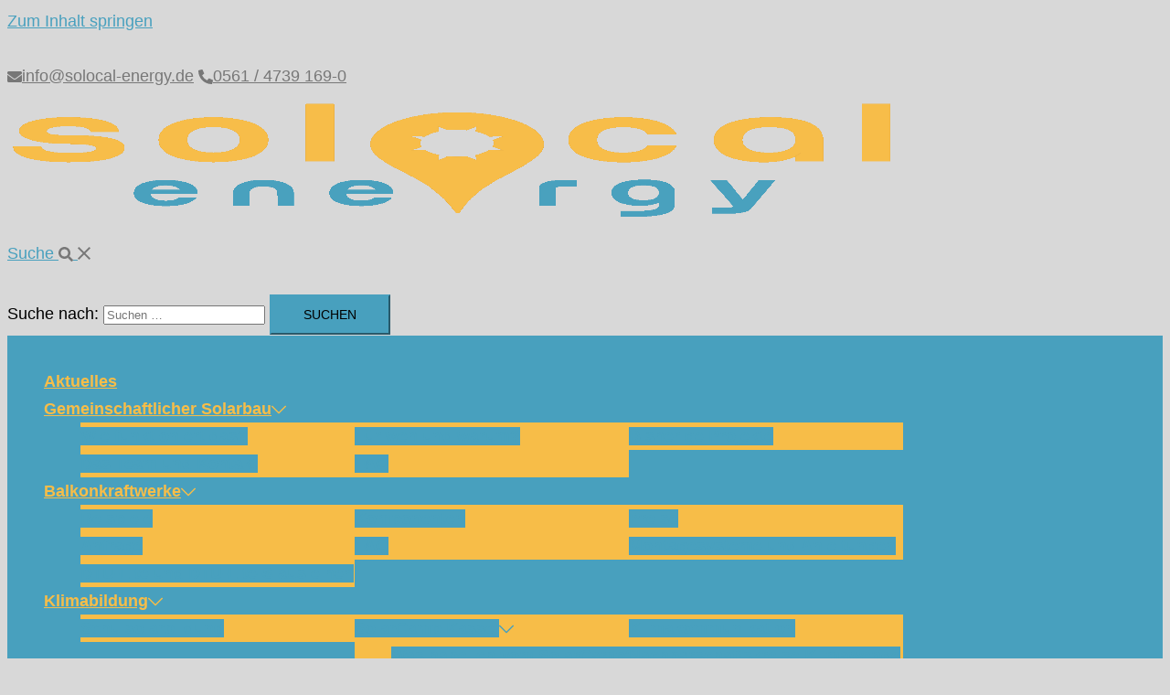

--- FILE ---
content_type: text/html; charset=UTF-8
request_url: https://www.solocal-energy.de/ueber-uns/team/bewerbungen-kooperationen/
body_size: 29428
content:
<!DOCTYPE html>
<html dir="ltr" lang="de" prefix="og: https://ogp.me/ns#">
<head>
<meta charset="UTF-8">
<meta name="viewport" content="width=device-width, initial-scale=1">
<link rel="profile" href="http://gmpg.org/xfn/11">
<link rel="pingback" href="https://www.solocal-energy.de/xmlrpc.php">

<title>Bewerbungen &amp; Kooperationen | SoLocal Energy</title>

		<!-- All in One SEO 4.9.1.1 - aioseo.com -->
	<meta name="robots" content="max-image-preview:large" />
	<link rel="canonical" href="https://www.solocal-energy.de/ueber-uns/team/bewerbungen-kooperationen/" />
	<meta name="generator" content="All in One SEO (AIOSEO) 4.9.1.1" />
		<meta property="og:locale" content="de_DE" />
		<meta property="og:site_name" content="SoLocal Energy – Grüner Nachbarstrom für alle!" />
		<meta property="og:type" content="article" />
		<meta property="og:title" content="Bewerbungen &amp; Kooperationen | SoLocal Energy" />
		<meta property="og:url" content="https://www.solocal-energy.de/ueber-uns/team/bewerbungen-kooperationen/" />
		<meta property="article:published_time" content="2023-01-17T13:24:21+00:00" />
		<meta property="article:modified_time" content="2025-07-15T08:45:12+00:00" />
		<meta name="twitter:card" content="summary" />
		<meta name="twitter:title" content="Bewerbungen &amp; Kooperationen | SoLocal Energy" />
		<script type="application/ld+json" class="aioseo-schema">
			{"@context":"https:\/\/schema.org","@graph":[{"@type":"BreadcrumbList","@id":"https:\/\/www.solocal-energy.de\/ueber-uns\/team\/bewerbungen-kooperationen\/#breadcrumblist","itemListElement":[{"@type":"ListItem","@id":"https:\/\/www.solocal-energy.de#listItem","position":1,"name":"Home","item":"https:\/\/www.solocal-energy.de","nextItem":{"@type":"ListItem","@id":"https:\/\/www.solocal-energy.de\/ueber-uns\/#listItem","name":"\u00dcber uns"}},{"@type":"ListItem","@id":"https:\/\/www.solocal-energy.de\/ueber-uns\/#listItem","position":2,"name":"\u00dcber uns","item":"https:\/\/www.solocal-energy.de\/ueber-uns\/","nextItem":{"@type":"ListItem","@id":"https:\/\/www.solocal-energy.de\/ueber-uns\/team\/#listItem","name":"Team"},"previousItem":{"@type":"ListItem","@id":"https:\/\/www.solocal-energy.de#listItem","name":"Home"}},{"@type":"ListItem","@id":"https:\/\/www.solocal-energy.de\/ueber-uns\/team\/#listItem","position":3,"name":"Team","item":"https:\/\/www.solocal-energy.de\/ueber-uns\/team\/","nextItem":{"@type":"ListItem","@id":"https:\/\/www.solocal-energy.de\/ueber-uns\/team\/bewerbungen-kooperationen\/#listItem","name":"Bewerbungen &#038; Kooperationen"},"previousItem":{"@type":"ListItem","@id":"https:\/\/www.solocal-energy.de\/ueber-uns\/#listItem","name":"\u00dcber uns"}},{"@type":"ListItem","@id":"https:\/\/www.solocal-energy.de\/ueber-uns\/team\/bewerbungen-kooperationen\/#listItem","position":4,"name":"Bewerbungen &#038; Kooperationen","previousItem":{"@type":"ListItem","@id":"https:\/\/www.solocal-energy.de\/ueber-uns\/team\/#listItem","name":"Team"}}]},{"@type":"Organization","@id":"https:\/\/www.solocal-energy.de\/#organization","name":"SoLocal Energy e.V.","description":"Gr\u00fcner Nachbarstrom f\u00fcr alle!","url":"https:\/\/www.solocal-energy.de\/","telephone":"+4956147391690","logo":{"@type":"ImageObject","url":"https:\/\/www.solocal-energy.de\/wp-content\/uploads\/2020\/03\/cropped-Solocal_Logo_final_quadrat.png","@id":"https:\/\/www.solocal-energy.de\/ueber-uns\/team\/bewerbungen-kooperationen\/#organizationLogo","width":190,"height":190},"image":{"@id":"https:\/\/www.solocal-energy.de\/ueber-uns\/team\/bewerbungen-kooperationen\/#organizationLogo"}},{"@type":"WebPage","@id":"https:\/\/www.solocal-energy.de\/ueber-uns\/team\/bewerbungen-kooperationen\/#webpage","url":"https:\/\/www.solocal-energy.de\/ueber-uns\/team\/bewerbungen-kooperationen\/","name":"Bewerbungen & Kooperationen | SoLocal Energy","inLanguage":"de-DE","isPartOf":{"@id":"https:\/\/www.solocal-energy.de\/#website"},"breadcrumb":{"@id":"https:\/\/www.solocal-energy.de\/ueber-uns\/team\/bewerbungen-kooperationen\/#breadcrumblist"},"datePublished":"2023-01-17T14:24:21+01:00","dateModified":"2025-07-15T10:45:12+02:00"},{"@type":"WebSite","@id":"https:\/\/www.solocal-energy.de\/#website","url":"https:\/\/www.solocal-energy.de\/","name":"SoLocal Energy","description":"Gr\u00fcner Nachbarstrom f\u00fcr alle!","inLanguage":"de-DE","publisher":{"@id":"https:\/\/www.solocal-energy.de\/#organization"}}]}
		</script>
		<!-- All in One SEO -->

<link rel='dns-prefetch' href='//www.solocal-energy.de' />
<link rel="alternate" type="application/rss+xml" title="SoLocal Energy &raquo; Feed" href="https://www.solocal-energy.de/feed/" />
<link rel="alternate" type="application/rss+xml" title="SoLocal Energy &raquo; Kommentar-Feed" href="https://www.solocal-energy.de/comments/feed/" />
<link rel="alternate" title="oEmbed (JSON)" type="application/json+oembed" href="https://www.solocal-energy.de/wp-json/oembed/1.0/embed?url=https%3A%2F%2Fwww.solocal-energy.de%2Fueber-uns%2Fteam%2Fbewerbungen-kooperationen%2F" />
<link rel="alternate" title="oEmbed (XML)" type="text/xml+oembed" href="https://www.solocal-energy.de/wp-json/oembed/1.0/embed?url=https%3A%2F%2Fwww.solocal-energy.de%2Fueber-uns%2Fteam%2Fbewerbungen-kooperationen%2F&#038;format=xml" />
<style id='wp-img-auto-sizes-contain-inline-css' type='text/css'>
img:is([sizes=auto i],[sizes^="auto," i]){contain-intrinsic-size:3000px 1500px}
/*# sourceURL=wp-img-auto-sizes-contain-inline-css */
</style>
<link rel='stylesheet' id='hfe-widgets-style-css' href='https://www.solocal-energy.de/wp-content/plugins/header-footer-elementor/inc/widgets-css/frontend.css?ver=2.7.0' type='text/css' media='all' />
<link rel='stylesheet' id='st-stylesheet-css' href='https://www.solocal-energy.de/wp-content/plugins/sydney-toolbox/css/styles.min.css?ver=20220107' type='text/css' media='all' />
<link rel='stylesheet' id='sydney-bootstrap-css' href='https://www.solocal-energy.de/wp-content/themes/sydney/css/bootstrap/bootstrap.min.css?ver=1' type='text/css' media='all' />
<link rel='stylesheet' id='aioseo/css/src/vue/standalone/blocks/table-of-contents/global.scss-css' href='https://www.solocal-energy.de/wp-content/plugins/all-in-one-seo-pack/dist/Lite/assets/css/table-of-contents/global.e90f6d47.css?ver=4.9.1.1' type='text/css' media='all' />
<style id='global-styles-inline-css' type='text/css'>
:root{--wp--preset--aspect-ratio--square: 1;--wp--preset--aspect-ratio--4-3: 4/3;--wp--preset--aspect-ratio--3-4: 3/4;--wp--preset--aspect-ratio--3-2: 3/2;--wp--preset--aspect-ratio--2-3: 2/3;--wp--preset--aspect-ratio--16-9: 16/9;--wp--preset--aspect-ratio--9-16: 9/16;--wp--preset--color--black: #000000;--wp--preset--color--cyan-bluish-gray: #abb8c3;--wp--preset--color--white: #ffffff;--wp--preset--color--pale-pink: #f78da7;--wp--preset--color--vivid-red: #cf2e2e;--wp--preset--color--luminous-vivid-orange: #ff6900;--wp--preset--color--luminous-vivid-amber: #fcb900;--wp--preset--color--light-green-cyan: #7bdcb5;--wp--preset--color--vivid-green-cyan: #00d084;--wp--preset--color--pale-cyan-blue: #8ed1fc;--wp--preset--color--vivid-cyan-blue: #0693e3;--wp--preset--color--vivid-purple: #9b51e0;--wp--preset--color--global-color-1: var(--sydney-global-color-1);--wp--preset--color--global-color-2: var(--sydney-global-color-2);--wp--preset--color--global-color-3: var(--sydney-global-color-3);--wp--preset--color--global-color-4: var(--sydney-global-color-4);--wp--preset--color--global-color-5: var(--sydney-global-color-5);--wp--preset--color--global-color-6: var(--sydney-global-color-6);--wp--preset--color--global-color-7: var(--sydney-global-color-7);--wp--preset--color--global-color-8: var(--sydney-global-color-8);--wp--preset--color--global-color-9: var(--sydney-global-color-9);--wp--preset--gradient--vivid-cyan-blue-to-vivid-purple: linear-gradient(135deg,rgb(6,147,227) 0%,rgb(155,81,224) 100%);--wp--preset--gradient--light-green-cyan-to-vivid-green-cyan: linear-gradient(135deg,rgb(122,220,180) 0%,rgb(0,208,130) 100%);--wp--preset--gradient--luminous-vivid-amber-to-luminous-vivid-orange: linear-gradient(135deg,rgb(252,185,0) 0%,rgb(255,105,0) 100%);--wp--preset--gradient--luminous-vivid-orange-to-vivid-red: linear-gradient(135deg,rgb(255,105,0) 0%,rgb(207,46,46) 100%);--wp--preset--gradient--very-light-gray-to-cyan-bluish-gray: linear-gradient(135deg,rgb(238,238,238) 0%,rgb(169,184,195) 100%);--wp--preset--gradient--cool-to-warm-spectrum: linear-gradient(135deg,rgb(74,234,220) 0%,rgb(151,120,209) 20%,rgb(207,42,186) 40%,rgb(238,44,130) 60%,rgb(251,105,98) 80%,rgb(254,248,76) 100%);--wp--preset--gradient--blush-light-purple: linear-gradient(135deg,rgb(255,206,236) 0%,rgb(152,150,240) 100%);--wp--preset--gradient--blush-bordeaux: linear-gradient(135deg,rgb(254,205,165) 0%,rgb(254,45,45) 50%,rgb(107,0,62) 100%);--wp--preset--gradient--luminous-dusk: linear-gradient(135deg,rgb(255,203,112) 0%,rgb(199,81,192) 50%,rgb(65,88,208) 100%);--wp--preset--gradient--pale-ocean: linear-gradient(135deg,rgb(255,245,203) 0%,rgb(182,227,212) 50%,rgb(51,167,181) 100%);--wp--preset--gradient--electric-grass: linear-gradient(135deg,rgb(202,248,128) 0%,rgb(113,206,126) 100%);--wp--preset--gradient--midnight: linear-gradient(135deg,rgb(2,3,129) 0%,rgb(40,116,252) 100%);--wp--preset--font-size--small: 13px;--wp--preset--font-size--medium: 20px;--wp--preset--font-size--large: 36px;--wp--preset--font-size--x-large: 42px;--wp--preset--spacing--20: 10px;--wp--preset--spacing--30: 20px;--wp--preset--spacing--40: 30px;--wp--preset--spacing--50: clamp(30px, 5vw, 60px);--wp--preset--spacing--60: clamp(30px, 7vw, 80px);--wp--preset--spacing--70: clamp(50px, 7vw, 100px);--wp--preset--spacing--80: clamp(50px, 10vw, 120px);--wp--preset--shadow--natural: 6px 6px 9px rgba(0, 0, 0, 0.2);--wp--preset--shadow--deep: 12px 12px 50px rgba(0, 0, 0, 0.4);--wp--preset--shadow--sharp: 6px 6px 0px rgba(0, 0, 0, 0.2);--wp--preset--shadow--outlined: 6px 6px 0px -3px rgb(255, 255, 255), 6px 6px rgb(0, 0, 0);--wp--preset--shadow--crisp: 6px 6px 0px rgb(0, 0, 0);}:root { --wp--style--global--content-size: 740px;--wp--style--global--wide-size: 1140px; }:where(body) { margin: 0; }.wp-site-blocks { padding-top: var(--wp--style--root--padding-top); padding-bottom: var(--wp--style--root--padding-bottom); }.has-global-padding { padding-right: var(--wp--style--root--padding-right); padding-left: var(--wp--style--root--padding-left); }.has-global-padding > .alignfull { margin-right: calc(var(--wp--style--root--padding-right) * -1); margin-left: calc(var(--wp--style--root--padding-left) * -1); }.has-global-padding :where(:not(.alignfull.is-layout-flow) > .has-global-padding:not(.wp-block-block, .alignfull)) { padding-right: 0; padding-left: 0; }.has-global-padding :where(:not(.alignfull.is-layout-flow) > .has-global-padding:not(.wp-block-block, .alignfull)) > .alignfull { margin-left: 0; margin-right: 0; }.wp-site-blocks > .alignleft { float: left; margin-right: 2em; }.wp-site-blocks > .alignright { float: right; margin-left: 2em; }.wp-site-blocks > .aligncenter { justify-content: center; margin-left: auto; margin-right: auto; }:where(.wp-site-blocks) > * { margin-block-start: 24px; margin-block-end: 0; }:where(.wp-site-blocks) > :first-child { margin-block-start: 0; }:where(.wp-site-blocks) > :last-child { margin-block-end: 0; }:root { --wp--style--block-gap: 24px; }:root :where(.is-layout-flow) > :first-child{margin-block-start: 0;}:root :where(.is-layout-flow) > :last-child{margin-block-end: 0;}:root :where(.is-layout-flow) > *{margin-block-start: 24px;margin-block-end: 0;}:root :where(.is-layout-constrained) > :first-child{margin-block-start: 0;}:root :where(.is-layout-constrained) > :last-child{margin-block-end: 0;}:root :where(.is-layout-constrained) > *{margin-block-start: 24px;margin-block-end: 0;}:root :where(.is-layout-flex){gap: 24px;}:root :where(.is-layout-grid){gap: 24px;}.is-layout-flow > .alignleft{float: left;margin-inline-start: 0;margin-inline-end: 2em;}.is-layout-flow > .alignright{float: right;margin-inline-start: 2em;margin-inline-end: 0;}.is-layout-flow > .aligncenter{margin-left: auto !important;margin-right: auto !important;}.is-layout-constrained > .alignleft{float: left;margin-inline-start: 0;margin-inline-end: 2em;}.is-layout-constrained > .alignright{float: right;margin-inline-start: 2em;margin-inline-end: 0;}.is-layout-constrained > .aligncenter{margin-left: auto !important;margin-right: auto !important;}.is-layout-constrained > :where(:not(.alignleft):not(.alignright):not(.alignfull)){max-width: var(--wp--style--global--content-size);margin-left: auto !important;margin-right: auto !important;}.is-layout-constrained > .alignwide{max-width: var(--wp--style--global--wide-size);}body .is-layout-flex{display: flex;}.is-layout-flex{flex-wrap: wrap;align-items: center;}.is-layout-flex > :is(*, div){margin: 0;}body .is-layout-grid{display: grid;}.is-layout-grid > :is(*, div){margin: 0;}body{--wp--style--root--padding-top: 0px;--wp--style--root--padding-right: 0px;--wp--style--root--padding-bottom: 0px;--wp--style--root--padding-left: 0px;}a:where(:not(.wp-element-button)){text-decoration: underline;}:root :where(.wp-element-button, .wp-block-button__link){background-color: #32373c;border-width: 0;color: #fff;font-family: inherit;font-size: inherit;font-style: inherit;font-weight: inherit;letter-spacing: inherit;line-height: inherit;padding-top: calc(0.667em + 2px);padding-right: calc(1.333em + 2px);padding-bottom: calc(0.667em + 2px);padding-left: calc(1.333em + 2px);text-decoration: none;text-transform: inherit;}.has-black-color{color: var(--wp--preset--color--black) !important;}.has-cyan-bluish-gray-color{color: var(--wp--preset--color--cyan-bluish-gray) !important;}.has-white-color{color: var(--wp--preset--color--white) !important;}.has-pale-pink-color{color: var(--wp--preset--color--pale-pink) !important;}.has-vivid-red-color{color: var(--wp--preset--color--vivid-red) !important;}.has-luminous-vivid-orange-color{color: var(--wp--preset--color--luminous-vivid-orange) !important;}.has-luminous-vivid-amber-color{color: var(--wp--preset--color--luminous-vivid-amber) !important;}.has-light-green-cyan-color{color: var(--wp--preset--color--light-green-cyan) !important;}.has-vivid-green-cyan-color{color: var(--wp--preset--color--vivid-green-cyan) !important;}.has-pale-cyan-blue-color{color: var(--wp--preset--color--pale-cyan-blue) !important;}.has-vivid-cyan-blue-color{color: var(--wp--preset--color--vivid-cyan-blue) !important;}.has-vivid-purple-color{color: var(--wp--preset--color--vivid-purple) !important;}.has-global-color-1-color{color: var(--wp--preset--color--global-color-1) !important;}.has-global-color-2-color{color: var(--wp--preset--color--global-color-2) !important;}.has-global-color-3-color{color: var(--wp--preset--color--global-color-3) !important;}.has-global-color-4-color{color: var(--wp--preset--color--global-color-4) !important;}.has-global-color-5-color{color: var(--wp--preset--color--global-color-5) !important;}.has-global-color-6-color{color: var(--wp--preset--color--global-color-6) !important;}.has-global-color-7-color{color: var(--wp--preset--color--global-color-7) !important;}.has-global-color-8-color{color: var(--wp--preset--color--global-color-8) !important;}.has-global-color-9-color{color: var(--wp--preset--color--global-color-9) !important;}.has-black-background-color{background-color: var(--wp--preset--color--black) !important;}.has-cyan-bluish-gray-background-color{background-color: var(--wp--preset--color--cyan-bluish-gray) !important;}.has-white-background-color{background-color: var(--wp--preset--color--white) !important;}.has-pale-pink-background-color{background-color: var(--wp--preset--color--pale-pink) !important;}.has-vivid-red-background-color{background-color: var(--wp--preset--color--vivid-red) !important;}.has-luminous-vivid-orange-background-color{background-color: var(--wp--preset--color--luminous-vivid-orange) !important;}.has-luminous-vivid-amber-background-color{background-color: var(--wp--preset--color--luminous-vivid-amber) !important;}.has-light-green-cyan-background-color{background-color: var(--wp--preset--color--light-green-cyan) !important;}.has-vivid-green-cyan-background-color{background-color: var(--wp--preset--color--vivid-green-cyan) !important;}.has-pale-cyan-blue-background-color{background-color: var(--wp--preset--color--pale-cyan-blue) !important;}.has-vivid-cyan-blue-background-color{background-color: var(--wp--preset--color--vivid-cyan-blue) !important;}.has-vivid-purple-background-color{background-color: var(--wp--preset--color--vivid-purple) !important;}.has-global-color-1-background-color{background-color: var(--wp--preset--color--global-color-1) !important;}.has-global-color-2-background-color{background-color: var(--wp--preset--color--global-color-2) !important;}.has-global-color-3-background-color{background-color: var(--wp--preset--color--global-color-3) !important;}.has-global-color-4-background-color{background-color: var(--wp--preset--color--global-color-4) !important;}.has-global-color-5-background-color{background-color: var(--wp--preset--color--global-color-5) !important;}.has-global-color-6-background-color{background-color: var(--wp--preset--color--global-color-6) !important;}.has-global-color-7-background-color{background-color: var(--wp--preset--color--global-color-7) !important;}.has-global-color-8-background-color{background-color: var(--wp--preset--color--global-color-8) !important;}.has-global-color-9-background-color{background-color: var(--wp--preset--color--global-color-9) !important;}.has-black-border-color{border-color: var(--wp--preset--color--black) !important;}.has-cyan-bluish-gray-border-color{border-color: var(--wp--preset--color--cyan-bluish-gray) !important;}.has-white-border-color{border-color: var(--wp--preset--color--white) !important;}.has-pale-pink-border-color{border-color: var(--wp--preset--color--pale-pink) !important;}.has-vivid-red-border-color{border-color: var(--wp--preset--color--vivid-red) !important;}.has-luminous-vivid-orange-border-color{border-color: var(--wp--preset--color--luminous-vivid-orange) !important;}.has-luminous-vivid-amber-border-color{border-color: var(--wp--preset--color--luminous-vivid-amber) !important;}.has-light-green-cyan-border-color{border-color: var(--wp--preset--color--light-green-cyan) !important;}.has-vivid-green-cyan-border-color{border-color: var(--wp--preset--color--vivid-green-cyan) !important;}.has-pale-cyan-blue-border-color{border-color: var(--wp--preset--color--pale-cyan-blue) !important;}.has-vivid-cyan-blue-border-color{border-color: var(--wp--preset--color--vivid-cyan-blue) !important;}.has-vivid-purple-border-color{border-color: var(--wp--preset--color--vivid-purple) !important;}.has-global-color-1-border-color{border-color: var(--wp--preset--color--global-color-1) !important;}.has-global-color-2-border-color{border-color: var(--wp--preset--color--global-color-2) !important;}.has-global-color-3-border-color{border-color: var(--wp--preset--color--global-color-3) !important;}.has-global-color-4-border-color{border-color: var(--wp--preset--color--global-color-4) !important;}.has-global-color-5-border-color{border-color: var(--wp--preset--color--global-color-5) !important;}.has-global-color-6-border-color{border-color: var(--wp--preset--color--global-color-6) !important;}.has-global-color-7-border-color{border-color: var(--wp--preset--color--global-color-7) !important;}.has-global-color-8-border-color{border-color: var(--wp--preset--color--global-color-8) !important;}.has-global-color-9-border-color{border-color: var(--wp--preset--color--global-color-9) !important;}.has-vivid-cyan-blue-to-vivid-purple-gradient-background{background: var(--wp--preset--gradient--vivid-cyan-blue-to-vivid-purple) !important;}.has-light-green-cyan-to-vivid-green-cyan-gradient-background{background: var(--wp--preset--gradient--light-green-cyan-to-vivid-green-cyan) !important;}.has-luminous-vivid-amber-to-luminous-vivid-orange-gradient-background{background: var(--wp--preset--gradient--luminous-vivid-amber-to-luminous-vivid-orange) !important;}.has-luminous-vivid-orange-to-vivid-red-gradient-background{background: var(--wp--preset--gradient--luminous-vivid-orange-to-vivid-red) !important;}.has-very-light-gray-to-cyan-bluish-gray-gradient-background{background: var(--wp--preset--gradient--very-light-gray-to-cyan-bluish-gray) !important;}.has-cool-to-warm-spectrum-gradient-background{background: var(--wp--preset--gradient--cool-to-warm-spectrum) !important;}.has-blush-light-purple-gradient-background{background: var(--wp--preset--gradient--blush-light-purple) !important;}.has-blush-bordeaux-gradient-background{background: var(--wp--preset--gradient--blush-bordeaux) !important;}.has-luminous-dusk-gradient-background{background: var(--wp--preset--gradient--luminous-dusk) !important;}.has-pale-ocean-gradient-background{background: var(--wp--preset--gradient--pale-ocean) !important;}.has-electric-grass-gradient-background{background: var(--wp--preset--gradient--electric-grass) !important;}.has-midnight-gradient-background{background: var(--wp--preset--gradient--midnight) !important;}.has-small-font-size{font-size: var(--wp--preset--font-size--small) !important;}.has-medium-font-size{font-size: var(--wp--preset--font-size--medium) !important;}.has-large-font-size{font-size: var(--wp--preset--font-size--large) !important;}.has-x-large-font-size{font-size: var(--wp--preset--font-size--x-large) !important;}
:root :where(.wp-block-pullquote){font-size: 1.5em;line-height: 1.6;}
/*# sourceURL=global-styles-inline-css */
</style>
<link rel='stylesheet' id='cookie-law-info-css' href='https://www.solocal-energy.de/wp-content/plugins/cookie-law-info/legacy/public/css/cookie-law-info-public.css?ver=3.3.8' type='text/css' media='all' />
<link rel='stylesheet' id='cookie-law-info-gdpr-css' href='https://www.solocal-energy.de/wp-content/plugins/cookie-law-info/legacy/public/css/cookie-law-info-gdpr.css?ver=3.3.8' type='text/css' media='all' />
<link rel='stylesheet' id='hfe-style-css' href='https://www.solocal-energy.de/wp-content/plugins/header-footer-elementor/assets/css/header-footer-elementor.css?ver=2.7.0' type='text/css' media='all' />
<link rel='stylesheet' id='elementor-frontend-css' href='https://www.solocal-energy.de/wp-content/plugins/elementor/assets/css/frontend.min.css?ver=3.33.5' type='text/css' media='all' />
<link rel='stylesheet' id='elementor-post-778-css' href='https://www.solocal-energy.de/wp-content/uploads/elementor/css/post-778.css?ver=1765997122' type='text/css' media='all' />
<link rel='stylesheet' id='widget-heading-css' href='https://www.solocal-energy.de/wp-content/plugins/elementor/assets/css/widget-heading.min.css?ver=3.33.5' type='text/css' media='all' />
<link rel='stylesheet' id='widget-spacer-css' href='https://www.solocal-energy.de/wp-content/plugins/elementor/assets/css/widget-spacer.min.css?ver=3.33.5' type='text/css' media='all' />
<link rel='stylesheet' id='widget-image-css' href='https://www.solocal-energy.de/wp-content/plugins/elementor/assets/css/widget-image.min.css?ver=3.33.5' type='text/css' media='all' />
<link rel='stylesheet' id='elementor-post-6155-css' href='https://www.solocal-energy.de/wp-content/uploads/elementor/css/post-6155.css?ver=1766038778' type='text/css' media='all' />
<link rel='stylesheet' id='elementor-post-8679-css' href='https://www.solocal-energy.de/wp-content/uploads/elementor/css/post-8679.css?ver=1765997123' type='text/css' media='all' />
<link rel='stylesheet' id='sydney-google-fonts-css' href='https://www.solocal-energy.de/wp-content/fonts/1a90a7c22b9438a57cc5395cdf3e7315.css?ver=20250902' type='text/css' media='all' />
<link rel='stylesheet' id='sydney-elementor-css' href='https://www.solocal-energy.de/wp-content/themes/sydney/css/components/elementor.min.css?ver=20220824' type='text/css' media='all' />
<link rel='stylesheet' id='sydney-style-min-css' href='https://www.solocal-energy.de/wp-content/themes/sydney/css/styles.min.css?ver=20250404' type='text/css' media='all' />
<style id='sydney-style-min-inline-css' type='text/css'>
.site-header{background-color:rgba(255,255,255,0.9);}.woocommerce ul.products li.product{text-align:center;}.header-image{background-size:cover;}.header-image{height:100px;}.site-header.fixed{position:absolute;}.header-wrap .col-md-4,.header-wrap .col-md-8{width:100%;text-align:center;}#mainnav{float:none;}#mainnav li{float:none;display:inline-block;}#mainnav ul ul li{display:block;text-align:left;float:left;}.site-logo,.header-wrap .col-md-4{margin-bottom:15px;}.btn-menu{margin:0 auto;float:none;}.header-wrap .container > .row{display:block;}:root{--sydney-global-color-1:#48a0be;--sydney-global-color-2:#b73d3d;--sydney-global-color-3:#233452;--sydney-global-color-4:#00102E;--sydney-global-color-5:#6d7685;--sydney-global-color-6:#00102E;--sydney-global-color-7:#F4F5F7;--sydney-global-color-8:#dbdbdb;--sydney-global-color-9:#ffffff;}.llms-student-dashboard .llms-button-secondary:hover,.llms-button-action:hover,.read-more-gt,.widget-area .widget_fp_social a,#mainnav ul li a:hover,.sydney_contact_info_widget span,.roll-team .team-content .name,.roll-team .team-item .team-pop .team-social li:hover a,.roll-infomation li.address:before,.roll-infomation li.phone:before,.roll-infomation li.email:before,.roll-testimonials .name,.roll-button.border,.roll-button:hover,.roll-icon-list .icon i,.roll-icon-list .content h3 a:hover,.roll-icon-box.white .content h3 a,.roll-icon-box .icon i,.roll-icon-box .content h3 a:hover,.switcher-container .switcher-icon a:focus,.go-top:hover,.hentry .meta-post a:hover,#mainnav > ul > li > a.active,#mainnav > ul > li > a:hover,button:hover,input[type="button"]:hover,input[type="reset"]:hover,input[type="submit"]:hover,.text-color,.social-menu-widget a,.social-menu-widget a:hover,.archive .team-social li a,a,h1 a,h2 a,h3 a,h4 a,h5 a,h6 a,.classic-alt .meta-post a,.single .hentry .meta-post a,.content-area.modern .hentry .meta-post span:before,.content-area.modern .post-cat{color:var(--sydney-global-color-1)}.llms-student-dashboard .llms-button-secondary,.llms-button-action,.woocommerce #respond input#submit,.woocommerce a.button,.woocommerce button.button,.woocommerce input.button,.project-filter li a.active,.project-filter li a:hover,.preloader .pre-bounce1,.preloader .pre-bounce2,.roll-team .team-item .team-pop,.roll-progress .progress-animate,.roll-socials li a:hover,.roll-project .project-item .project-pop,.roll-project .project-filter li.active,.roll-project .project-filter li:hover,.roll-button.light:hover,.roll-button.border:hover,.roll-button,.roll-icon-box.white .icon,.owl-theme .owl-controls .owl-page.active span,.owl-theme .owl-controls.clickable .owl-page:hover span,.go-top,.bottom .socials li:hover a,.sidebar .widget:before,.blog-pagination ul li.active,.blog-pagination ul li:hover a,.content-area .hentry:after,.text-slider .maintitle:after,.error-wrap #search-submit:hover,#mainnav .sub-menu li:hover > a,#mainnav ul li ul:after,button,input[type="button"],input[type="reset"],input[type="submit"],.panel-grid-cell .widget-title:after,.cart-amount{background-color:var(--sydney-global-color-1)}.llms-student-dashboard .llms-button-secondary,.llms-student-dashboard .llms-button-secondary:hover,.llms-button-action,.llms-button-action:hover,.roll-socials li a:hover,.roll-socials li a,.roll-button.light:hover,.roll-button.border,.roll-button,.roll-icon-list .icon,.roll-icon-box .icon,.owl-theme .owl-controls .owl-page span,.comment .comment-detail,.widget-tags .tag-list a:hover,.blog-pagination ul li,.error-wrap #search-submit:hover,textarea:focus,input[type="text"]:focus,input[type="password"]:focus,input[type="date"]:focus,input[type="number"]:focus,input[type="email"]:focus,input[type="url"]:focus,input[type="search"]:focus,input[type="tel"]:focus,button,input[type="button"],input[type="reset"],input[type="submit"],.archive .team-social li a{border-color:var(--sydney-global-color-1)}.sydney_contact_info_widget span{fill:var(--sydney-global-color-1);}.go-top:hover svg{stroke:var(--sydney-global-color-1);}.site-header.float-header{background-color:rgba(255,255,255,0.9);}@media only screen and (max-width:1024px){.site-header{background-color:#ffffff;}}#mainnav ul li a,#mainnav ul li::before{color:#f7bd48}#mainnav .sub-menu li a{color:#f7bd48}#mainnav .sub-menu li a{background:#48a0be}.text-slider .maintitle,.text-slider .subtitle{color:#000000}body{color:#000000}#secondary{background-color:#ffffff}#secondary,#secondary a:not(.wp-block-button__link){color:#ffffff}.btn-menu .sydney-svg-icon{fill:#000000}#mainnav ul li a:hover,.main-header #mainnav .menu > li > a:hover{color:#972f6c}.overlay{background-color:#ffffff}.page-wrap{padding-top:0;}.page-wrap{padding-bottom:0;}@media only screen and (max-width:1025px){.mobile-slide{display:block;}.slide-item{background-image:none !important;}.header-slider{}.slide-item{height:auto !important;}.slide-inner{min-height:initial;}}.go-top.show{border-radius:2px;bottom:10px;}.go-top.position-right{right:20px;}.go-top.position-left{left:20px;}.go-top{background-color:#48a0be;}.go-top:hover{background-color:#48a0be;}.go-top{color:;}.go-top svg{stroke:;}.go-top:hover{color:#f7bd48;}.go-top:hover svg{stroke:#f7bd48;}.go-top .sydney-svg-icon,.go-top .sydney-svg-icon svg{width:16px;height:16px;}.go-top{padding:15px;}@media (min-width:992px){.site-info{font-size:16px;}}@media (min-width:576px) and (max-width:991px){.site-info{font-size:16px;}}@media (max-width:575px){.site-info{font-size:16px;}}.site-info{border-top:0;}.footer-widgets-grid{gap:30px;}@media (min-width:992px){.footer-widgets-grid{padding-top:95px;padding-bottom:95px;}}@media (min-width:576px) and (max-width:991px){.footer-widgets-grid{padding-top:60px;padding-bottom:60px;}}@media (max-width:575px){.footer-widgets-grid{padding-top:60px;padding-bottom:60px;}}@media (min-width:992px){.sidebar-column .widget .widget-title{font-size:22px;}}@media (min-width:576px) and (max-width:991px){.sidebar-column .widget .widget-title{font-size:22px;}}@media (max-width:575px){.sidebar-column .widget .widget-title{font-size:22px;}}@media (min-width:992px){.footer-widgets{font-size:16px;}}@media (min-width:576px) and (max-width:991px){.footer-widgets{font-size:16px;}}@media (max-width:575px){.footer-widgets{font-size:16px;}}.footer-widgets{background-color:;}.sidebar-column .widget .widget-title{color:;}.sidebar-column .widget h1,.sidebar-column .widget h2,.sidebar-column .widget h3,.sidebar-column .widget h4,.sidebar-column .widget h5,.sidebar-column .widget h6{color:;}.sidebar-column .widget{color:#000000;}#sidebar-footer .widget a{color:;}#sidebar-footer .widget a:hover{color:;}.site-footer{background-color:#ffffff;}.site-info,.site-info a{color:#ffffff;}.site-info .sydney-svg-icon svg{fill:#ffffff;}.site-info{padding-top:20px;padding-bottom:20px;}@media (min-width:992px){button,.roll-button,a.button,.wp-block-button__link,.wp-block-button.is-style-outline a,input[type="button"],input[type="reset"],input[type="submit"]{padding-top:12px;padding-bottom:12px;}}@media (min-width:576px) and (max-width:991px){button,.roll-button,a.button,.wp-block-button__link,.wp-block-button.is-style-outline a,input[type="button"],input[type="reset"],input[type="submit"]{padding-top:12px;padding-bottom:12px;}}@media (max-width:575px){button,.roll-button,a.button,.wp-block-button__link,.wp-block-button.is-style-outline a,input[type="button"],input[type="reset"],input[type="submit"]{padding-top:12px;padding-bottom:12px;}}@media (min-width:992px){button,.roll-button,a.button,.wp-block-button__link,.wp-block-button.is-style-outline a,input[type="button"],input[type="reset"],input[type="submit"]{padding-left:35px;padding-right:35px;}}@media (min-width:576px) and (max-width:991px){button,.roll-button,a.button,.wp-block-button__link,.wp-block-button.is-style-outline a,input[type="button"],input[type="reset"],input[type="submit"]{padding-left:35px;padding-right:35px;}}@media (max-width:575px){button,.roll-button,a.button,.wp-block-button__link,.wp-block-button.is-style-outline a,input[type="button"],input[type="reset"],input[type="submit"]{padding-left:35px;padding-right:35px;}}button,.roll-button,a.button,.wp-block-button__link,input[type="button"],input[type="reset"],input[type="submit"]{border-radius:0;}@media (min-width:992px){button,.roll-button,a.button,.wp-block-button__link,input[type="button"],input[type="reset"],input[type="submit"]{font-size:14px;}}@media (min-width:576px) and (max-width:991px){button,.roll-button,a.button,.wp-block-button__link,input[type="button"],input[type="reset"],input[type="submit"]{font-size:14px;}}@media (max-width:575px){button,.roll-button,a.button,.wp-block-button__link,input[type="button"],input[type="reset"],input[type="submit"]{font-size:14px;}}button,.roll-button,a.button,.wp-block-button__link,input[type="button"],input[type="reset"],input[type="submit"]{text-transform:uppercase;}button,.wp-element-button,div.wpforms-container-full:not(.wpforms-block) .wpforms-form input[type=submit],div.wpforms-container-full:not(.wpforms-block) .wpforms-form button[type=submit],div.wpforms-container-full:not(.wpforms-block) .wpforms-form .wpforms-page-button,.roll-button,a.button,.wp-block-button__link,input[type="button"],input[type="reset"],input[type="submit"]{background-color:;}button:hover,.wp-element-button:hover,div.wpforms-container-full:not(.wpforms-block) .wpforms-form input[type=submit]:hover,div.wpforms-container-full:not(.wpforms-block) .wpforms-form button[type=submit]:hover,div.wpforms-container-full:not(.wpforms-block) .wpforms-form .wpforms-page-button:hover,.roll-button:hover,a.button:hover,.wp-block-button__link:hover,input[type="button"]:hover,input[type="reset"]:hover,input[type="submit"]:hover{background-color:;}button,#sidebar-footer a.wp-block-button__link,.wp-element-button,div.wpforms-container-full:not(.wpforms-block) .wpforms-form input[type=submit],div.wpforms-container-full:not(.wpforms-block) .wpforms-form button[type=submit],div.wpforms-container-full:not(.wpforms-block) .wpforms-form .wpforms-page-button,.checkout-button.button,a.button,.wp-block-button__link,input[type="button"],input[type="reset"],input[type="submit"]{color:;}button:hover,#sidebar-footer .wp-block-button__link:hover,.wp-element-button:hover,div.wpforms-container-full:not(.wpforms-block) .wpforms-form input[type=submit]:hover,div.wpforms-container-full:not(.wpforms-block) .wpforms-form button[type=submit]:hover,div.wpforms-container-full:not(.wpforms-block) .wpforms-form .wpforms-page-button:hover,.roll-button:hover,a.button:hover,.wp-block-button__link:hover,input[type="button"]:hover,input[type="reset"]:hover,input[type="submit"]:hover{color:;}.is-style-outline .wp-block-button__link,div.wpforms-container-full:not(.wpforms-block) .wpforms-form input[type=submit],div.wpforms-container-full:not(.wpforms-block) .wpforms-form button[type=submit],div.wpforms-container-full:not(.wpforms-block) .wpforms-form .wpforms-page-button,.roll-button,.wp-block-button__link.is-style-outline,button,a.button,.wp-block-button__link,input[type="button"],input[type="reset"],input[type="submit"]{border-color:;}button:hover,div.wpforms-container-full:not(.wpforms-block) .wpforms-form input[type=submit]:hover,div.wpforms-container-full:not(.wpforms-block) .wpforms-form button[type=submit]:hover,div.wpforms-container-full:not(.wpforms-block) .wpforms-form .wpforms-page-button:hover,.roll-button:hover,a.button:hover,.wp-block-button__link:hover,input[type="button"]:hover,input[type="reset"]:hover,input[type="submit"]:hover{border-color:;}.posts-layout .list-image{width:30%;}.posts-layout .list-content{width:70%;}.content-area:not(.layout4):not(.layout6) .posts-layout .entry-thumb{margin:0 0 24px 0;}.layout4 .entry-thumb,.layout6 .entry-thumb{margin:0 24px 0 0;}.layout6 article:nth-of-type(even) .list-image .entry-thumb{margin:0 0 0 24px;}.posts-layout .entry-header{margin-bottom:24px;}.posts-layout .entry-meta.below-excerpt{margin:15px 0 0;}.posts-layout .entry-meta.above-title{margin:0 0 15px;}.single .entry-header .entry-title{color:;}.single .entry-header .entry-meta,.single .entry-header .entry-meta a{color:;}@media (min-width:992px){.single .entry-meta{font-size:12px;}}@media (min-width:576px) and (max-width:991px){.single .entry-meta{font-size:12px;}}@media (max-width:575px){.single .entry-meta{font-size:12px;}}@media (min-width:992px){.single .entry-header .entry-title{font-size:28px;}}@media (min-width:576px) and (max-width:991px){.single .entry-header .entry-title{font-size:32px;}}@media (max-width:575px){.single .entry-header .entry-title{font-size:32px;}}.posts-layout .entry-post{color:#233452;}.posts-layout .entry-title a{color:#00102E;}.posts-layout .author,.posts-layout .entry-meta a{color:#6d7685;}@media (min-width:992px){.posts-layout .entry-post{font-size:16px;}}@media (min-width:576px) and (max-width:991px){.posts-layout .entry-post{font-size:16px;}}@media (max-width:575px){.posts-layout .entry-post{font-size:16px;}}@media (min-width:992px){.posts-layout .entry-meta{font-size:12px;}}@media (min-width:576px) and (max-width:991px){.posts-layout .entry-meta{font-size:12px;}}@media (max-width:575px){.posts-layout .entry-meta{font-size:12px;}}@media (min-width:992px){.posts-layout .entry-title{font-size:32px;}}@media (min-width:576px) and (max-width:991px){.posts-layout .entry-title{font-size:32px;}}@media (max-width:575px){.posts-layout .entry-title{font-size:32px;}}.single-post .entry-header{text-align:center;}.single-post .entry-header .entry-meta{-webkit-box-pack:center;-ms-flex-pack:center;justify-content:center;}.single .entry-header{margin-bottom:40px;}.single .entry-thumb{margin-bottom:40px;}.single .entry-meta-above{margin-bottom:24px;}.single .entry-meta-below{margin-top:24px;}@media (min-width:992px){.custom-logo-link img{max-width:140px;}}@media (min-width:576px) and (max-width:991px){.custom-logo-link img{max-width:100px;}}@media (max-width:575px){.custom-logo-link img{max-width:100px;}}.main-header,.bottom-header-row{border-bottom:0 solid #d7d7d7;}.header_layout_3,.header_layout_4,.header_layout_5{border-bottom:1px solid #d7d7d7;}.main-header:not(.sticky-active),.header-search-form{background-color:#d8d8d8;}.main-header.sticky-active{background-color:;}.main-header .site-title a,.main-header .site-description,.main-header #mainnav .menu > li > a,#mainnav .nav-menu > li > a,.main-header .header-contact a{color:#777777;}.main-header .sydney-svg-icon svg,.main-header .dropdown-symbol .sydney-svg-icon svg{fill:#777777;}.sticky-active .main-header .site-title a,.sticky-active .main-header .site-description,.sticky-active .main-header #mainnav .menu > li > a,.sticky-active .main-header .header-contact a,.sticky-active .main-header .logout-link,.sticky-active .main-header .html-item,.sticky-active .main-header .sydney-login-toggle{color:;}.sticky-active .main-header .sydney-svg-icon svg,.sticky-active .main-header .dropdown-symbol .sydney-svg-icon svg{fill:;}.bottom-header-row{background-color:#48a0be;}.bottom-header-row,.bottom-header-row .header-contact a,.bottom-header-row #mainnav .menu > li > a{color:#f7bd48;}.bottom-header-row #mainnav .menu > li > a:hover{color:;}.bottom-header-row .header-item svg,.dropdown-symbol .sydney-svg-icon svg{fill:#f7bd48;}.main-header .site-header-inner,.main-header .top-header-row{padding-top:30px;padding-bottom:30px;}.bottom-header-inner{padding-top:17px;padding-bottom:17px;}.bottom-header-row #mainnav ul ul li,.main-header #mainnav ul ul li{background-color:#f7bd48;}.bottom-header-row #mainnav ul ul li a,.bottom-header-row #mainnav ul ul li:hover a,.main-header #mainnav ul ul li:hover a,.main-header #mainnav ul ul li a{color:#48a0be;}.bottom-header-row #mainnav ul ul li svg,.main-header #mainnav ul ul li svg{fill:#48a0be;}.header-item .sydney-svg-icon{width:px;height:px;}.header-item .sydney-svg-icon svg{max-height:-2px;}.header-search-form{background-color:;}#mainnav .sub-menu li:hover>a,.main-header #mainnav ul ul li:hover>a{color:;}.main-header-cart .count-number{color:;}.main-header-cart .widget_shopping_cart .widgettitle:after,.main-header-cart .widget_shopping_cart .woocommerce-mini-cart__buttons:before{background-color:rgba(33,33,33,0.9);}.sydney-offcanvas-menu .mainnav ul li,.mobile-header-item.offcanvas-items,.mobile-header-item.offcanvas-items .social-profile{text-align:left;}.sydney-offcanvas-menu #mainnav ul li{text-align:left;}.sydney-offcanvas-menu #mainnav ul ul a{color:;}.sydney-offcanvas-menu #mainnav > div > ul > li > a{font-size:18px;}.sydney-offcanvas-menu #mainnav ul ul li a{font-size:16px;}.sydney-offcanvas-menu .mainnav ul li{padding-top:5px;border-bottom:1px solid #d7d7d7;}.sydney-offcanvas-menu .mainnav a{padding:10px 0;}#masthead-mobile{background-color:;}#masthead-mobile .site-description,#masthead-mobile a:not(.button){color:;}#masthead-mobile svg{fill:;}.mobile-header{padding-top:15px;padding-bottom:15px;}.sydney-offcanvas-menu{background-color:#48a0be;}.offcanvas-header-custom-text,.sydney-offcanvas-menu,.sydney-offcanvas-menu #mainnav a:not(.button),.sydney-offcanvas-menu a:not(.button){color:#f7bd48;}.sydney-offcanvas-menu svg,.sydney-offcanvas-menu .dropdown-symbol .sydney-svg-icon svg{fill:#f7bd48;}@media (min-width:992px){.site-logo{max-height:140px;}}@media (min-width:576px) and (max-width:991px){.site-logo{max-height:100px;}}@media (max-width:575px){.site-logo{max-height:100px;}}.site-title a,.site-title a:visited,.main-header .site-title a,.main-header .site-title a:visited{color:#d7d7d7}.site-description,.main-header .site-description{color:}@media (min-width:992px){.site-title{font-size:36px;}}@media (min-width:576px) and (max-width:991px){.site-title{font-size:24px;}}@media (max-width:575px){.site-title{font-size:20px;}}@media (min-width:992px){.site-description{font-size:24px;}}@media (min-width:576px) and (max-width:991px){.site-description{font-size:16px;}}@media (max-width:575px){.site-description{font-size:16px;}}body{font-family:Amiko,sans-serif;font-weight:regular;}h1,h2,h3,h4,h5,h6,.site-title{font-family:Amiko,sans-serif;font-weight:600;}h1,h2,h3,h4,h5,h6,.site-title{text-decoration:;text-transform:;font-style:;line-height:1.2;letter-spacing:px;}@media (min-width:992px){h1:not(.site-title){font-size:32px;}}@media (min-width:576px) and (max-width:991px){h1:not(.site-title){font-size:42px;}}@media (max-width:575px){h1:not(.site-title){font-size:32px;}}@media (min-width:992px){h2{font-size:28px;}}@media (min-width:576px) and (max-width:991px){h2{font-size:32px;}}@media (max-width:575px){h2{font-size:24px;}}@media (min-width:992px){h3{font-size:24px;}}@media (min-width:576px) and (max-width:991px){h3{font-size:24px;}}@media (max-width:575px){h3{font-size:20px;}}@media (min-width:992px){h4{font-size:20px;}}@media (min-width:576px) and (max-width:991px){h4{font-size:18px;}}@media (max-width:575px){h4{font-size:16px;}}@media (min-width:992px){h5{font-size:18px;}}@media (min-width:576px) and (max-width:991px){h5{font-size:16px;}}@media (max-width:575px){h5{font-size:16px;}}@media (min-width:992px){h6{font-size:16px;}}@media (min-width:576px) and (max-width:991px){h6{font-size:16px;}}@media (max-width:575px){h6{font-size:16px;}}p,.posts-layout .entry-post{text-decoration:none}body,.posts-layout .entry-post{text-transform:none;font-style:normal;line-height:1.68;letter-spacing:px;}@media (min-width:992px){body{font-size:18px;}}@media (min-width:576px) and (max-width:991px){body{font-size:16px;}}@media (max-width:575px){body{font-size:16px;}}@media (min-width:992px){.woocommerce div.product .product-gallery-summary .entry-title{font-size:32px;}}@media (min-width:576px) and (max-width:991px){.woocommerce div.product .product-gallery-summary .entry-title{font-size:32px;}}@media (max-width:575px){.woocommerce div.product .product-gallery-summary .entry-title{font-size:32px;}}@media (min-width:992px){.woocommerce div.product .product-gallery-summary .price .amount{font-size:24px;}}@media (min-width:576px) and (max-width:991px){.woocommerce div.product .product-gallery-summary .price .amount{font-size:24px;}}@media (max-width:575px){.woocommerce div.product .product-gallery-summary .price .amount{font-size:24px;}}.woocommerce ul.products li.product .col-md-7 > *,.woocommerce ul.products li.product .col-md-8 > *,.woocommerce ul.products li.product > *{margin-bottom:12px;}.wc-block-grid__product-onsale,span.onsale{border-radius:0;top:20px!important;left:20px!important;}.wc-block-grid__product-onsale,.products span.onsale{left:auto!important;right:20px;}.wc-block-grid__product-onsale,span.onsale{color:;}.wc-block-grid__product-onsale,span.onsale{background-color:;}ul.wc-block-grid__products li.wc-block-grid__product .wc-block-grid__product-title,ul.wc-block-grid__products li.wc-block-grid__product .woocommerce-loop-product__title,ul.wc-block-grid__products li.product .wc-block-grid__product-title,ul.wc-block-grid__products li.product .woocommerce-loop-product__title,ul.products li.wc-block-grid__product .wc-block-grid__product-title,ul.products li.wc-block-grid__product .woocommerce-loop-product__title,ul.products li.product .wc-block-grid__product-title,ul.products li.product .woocommerce-loop-product__title,ul.products li.product .woocommerce-loop-category__title,.woocommerce-loop-product__title .botiga-wc-loop-product__title{color:;}a.wc-forward:not(.checkout-button){color:;}a.wc-forward:not(.checkout-button):hover{color:;}.woocommerce-pagination li .page-numbers:hover{color:;}.woocommerce-sorting-wrapper{border-color:rgba(33,33,33,0.9);}ul.products li.product-category .woocommerce-loop-category__title{text-align:center;}ul.products li.product-category > a,ul.products li.product-category > a > img{border-radius:0;}.entry-content a:not(.button):not(.elementor-button-link):not(.wp-block-button__link){color:;}.entry-content a:not(.button):not(.elementor-button-link):not(.wp-block-button__link):hover{color:;}h1{color:;}h2{color:;}h3{color:;}h4{color:;}h5{color:;}h6{color:;}div.wpforms-container-full:not(.wpforms-block) .wpforms-form input[type=date],div.wpforms-container-full:not(.wpforms-block) .wpforms-form input[type=email],div.wpforms-container-full:not(.wpforms-block) .wpforms-form input[type=number],div.wpforms-container-full:not(.wpforms-block) .wpforms-form input[type=password],div.wpforms-container-full:not(.wpforms-block) .wpforms-form input[type=search],div.wpforms-container-full:not(.wpforms-block) .wpforms-form input[type=tel],div.wpforms-container-full:not(.wpforms-block) .wpforms-form input[type=text],div.wpforms-container-full:not(.wpforms-block) .wpforms-form input[type=url],div.wpforms-container-full:not(.wpforms-block) .wpforms-form select,div.wpforms-container-full:not(.wpforms-block) .wpforms-form textarea,input[type="text"],input[type="email"],input[type="url"],input[type="password"],input[type="search"],input[type="number"],input[type="tel"],input[type="date"],textarea,select,.woocommerce .select2-container .select2-selection--single,.woocommerce-page .select2-container .select2-selection--single,input[type="text"]:focus,input[type="email"]:focus,input[type="url"]:focus,input[type="password"]:focus,input[type="search"]:focus,input[type="number"]:focus,input[type="tel"]:focus,input[type="date"]:focus,textarea:focus,select:focus,.woocommerce .select2-container .select2-selection--single:focus,.woocommerce-page .select2-container .select2-selection--single:focus,.select2-container--default .select2-selection--single .select2-selection__rendered,.wp-block-search .wp-block-search__input,.wp-block-search .wp-block-search__input:focus{color:;}div.wpforms-container-full:not(.wpforms-block) .wpforms-form input[type=date],div.wpforms-container-full:not(.wpforms-block) .wpforms-form input[type=email],div.wpforms-container-full:not(.wpforms-block) .wpforms-form input[type=number],div.wpforms-container-full:not(.wpforms-block) .wpforms-form input[type=password],div.wpforms-container-full:not(.wpforms-block) .wpforms-form input[type=search],div.wpforms-container-full:not(.wpforms-block) .wpforms-form input[type=tel],div.wpforms-container-full:not(.wpforms-block) .wpforms-form input[type=text],div.wpforms-container-full:not(.wpforms-block) .wpforms-form input[type=url],div.wpforms-container-full:not(.wpforms-block) .wpforms-form select,div.wpforms-container-full:not(.wpforms-block) .wpforms-form textarea,input[type="text"],input[type="email"],input[type="url"],input[type="password"],input[type="search"],input[type="number"],input[type="tel"],input[type="date"],textarea,select,.woocommerce .select2-container .select2-selection--single,.woocommerce-page .select2-container .select2-selection--single,.woocommerce-cart .woocommerce-cart-form .actions .coupon input[type="text"]{background-color:;}div.wpforms-container-full:not(.wpforms-block) .wpforms-form input[type=date],div.wpforms-container-full:not(.wpforms-block) .wpforms-form input[type=email],div.wpforms-container-full:not(.wpforms-block) .wpforms-form input[type=number],div.wpforms-container-full:not(.wpforms-block) .wpforms-form input[type=password],div.wpforms-container-full:not(.wpforms-block) .wpforms-form input[type=search],div.wpforms-container-full:not(.wpforms-block) .wpforms-form input[type=tel],div.wpforms-container-full:not(.wpforms-block) .wpforms-form input[type=text],div.wpforms-container-full:not(.wpforms-block) .wpforms-form input[type=url],div.wpforms-container-full:not(.wpforms-block) .wpforms-form select,div.wpforms-container-full:not(.wpforms-block) .wpforms-form textarea,input[type="text"],input[type="email"],input[type="url"],input[type="password"],input[type="search"],input[type="number"],input[type="tel"],input[type="range"],input[type="date"],input[type="month"],input[type="week"],input[type="time"],input[type="datetime"],input[type="datetime-local"],input[type="color"],textarea,select,.woocommerce .select2-container .select2-selection--single,.woocommerce-page .select2-container .select2-selection--single,.woocommerce-account fieldset,.woocommerce-account .woocommerce-form-login,.woocommerce-account .woocommerce-form-register,.woocommerce-cart .woocommerce-cart-form .actions .coupon input[type="text"],.wp-block-search .wp-block-search__input{border-color:;}input::placeholder{color:;opacity:1;}input:-ms-input-placeholder{color:;}input::-ms-input-placeholder{color:;}img{border-radius:0;}@media (min-width:992px){.wp-caption-text,figcaption{font-size:16px;}}@media (min-width:576px) and (max-width:991px){.wp-caption-text,figcaption{font-size:16px;}}@media (max-width:575px){.wp-caption-text,figcaption{font-size:16px;}}.wp-caption-text,figcaption{color:;}
:root{--e-global-color-global_color_1:#48a0be;--e-global-color-global_color_2:#b73d3d;--e-global-color-global_color_3:#233452;--e-global-color-global_color_4:#00102E;--e-global-color-global_color_5:#6d7685;--e-global-color-global_color_6:#00102E;--e-global-color-global_color_7:#F4F5F7;--e-global-color-global_color_8:#dbdbdb;--e-global-color-global_color_9:#ffffff;}
/*# sourceURL=sydney-style-min-inline-css */
</style>
<link rel='stylesheet' id='sydney-style-css' href='https://www.solocal-energy.de/wp-content/themes/sydney/style.css?ver=20230821' type='text/css' media='all' />
<link rel='stylesheet' id='hfe-elementor-icons-css' href='https://www.solocal-energy.de/wp-content/plugins/elementor/assets/lib/eicons/css/elementor-icons.min.css?ver=5.34.0' type='text/css' media='all' />
<link rel='stylesheet' id='hfe-icons-list-css' href='https://www.solocal-energy.de/wp-content/plugins/elementor/assets/css/widget-icon-list.min.css?ver=3.24.3' type='text/css' media='all' />
<link rel='stylesheet' id='hfe-social-icons-css' href='https://www.solocal-energy.de/wp-content/plugins/elementor/assets/css/widget-social-icons.min.css?ver=3.24.0' type='text/css' media='all' />
<link rel='stylesheet' id='hfe-social-share-icons-brands-css' href='https://www.solocal-energy.de/wp-content/plugins/elementor/assets/lib/font-awesome/css/brands.css?ver=5.15.3' type='text/css' media='all' />
<link rel='stylesheet' id='hfe-social-share-icons-fontawesome-css' href='https://www.solocal-energy.de/wp-content/plugins/elementor/assets/lib/font-awesome/css/fontawesome.css?ver=5.15.3' type='text/css' media='all' />
<link rel='stylesheet' id='hfe-nav-menu-icons-css' href='https://www.solocal-energy.de/wp-content/plugins/elementor/assets/lib/font-awesome/css/solid.css?ver=5.15.3' type='text/css' media='all' />
<link rel='stylesheet' id='eael-general-css' href='https://www.solocal-energy.de/wp-content/plugins/essential-addons-for-elementor-lite/assets/front-end/css/view/general.min.css?ver=6.5.4' type='text/css' media='all' />
<link rel='stylesheet' id='bdt-uikit-css' href='https://www.solocal-energy.de/wp-content/plugins/bdthemes-element-pack-lite/assets/css/bdt-uikit.css?ver=3.21.7' type='text/css' media='all' />
<link rel='stylesheet' id='ep-helper-css' href='https://www.solocal-energy.de/wp-content/plugins/bdthemes-element-pack-lite/assets/css/ep-helper.css?ver=8.3.11' type='text/css' media='all' />
<link rel='stylesheet' id='elementor-gf-local-amiko-css' href='https://www.solocal-energy.de/wp-content/uploads/elementor/google-fonts/css/amiko.css?ver=1742236892' type='text/css' media='all' />
<link rel='stylesheet' id='elementor-gf-local-robotoslab-css' href='https://www.solocal-energy.de/wp-content/uploads/elementor/google-fonts/css/robotoslab.css?ver=1742236896' type='text/css' media='all' />
<link rel='stylesheet' id='elementor-gf-local-roboto-css' href='https://www.solocal-energy.de/wp-content/uploads/elementor/google-fonts/css/roboto.css?ver=1742236907' type='text/css' media='all' />
<script type="text/javascript" src="https://www.solocal-energy.de/wp-includes/js/jquery/jquery.min.js?ver=3.7.1" id="jquery-core-js"></script>
<script type="text/javascript" src="https://www.solocal-energy.de/wp-includes/js/jquery/jquery-migrate.min.js?ver=3.4.1" id="jquery-migrate-js"></script>
<script type="text/javascript" id="jquery-js-after">
/* <![CDATA[ */
!function($){"use strict";$(document).ready(function(){$(this).scrollTop()>100&&$(".hfe-scroll-to-top-wrap").removeClass("hfe-scroll-to-top-hide"),$(window).scroll(function(){$(this).scrollTop()<100?$(".hfe-scroll-to-top-wrap").fadeOut(300):$(".hfe-scroll-to-top-wrap").fadeIn(300)}),$(".hfe-scroll-to-top-wrap").on("click",function(){$("html, body").animate({scrollTop:0},300);return!1})})}(jQuery);
!function($){'use strict';$(document).ready(function(){var bar=$('.hfe-reading-progress-bar');if(!bar.length)return;$(window).on('scroll',function(){var s=$(window).scrollTop(),d=$(document).height()-$(window).height(),p=d? s/d*100:0;bar.css('width',p+'%')});});}(jQuery);
//# sourceURL=jquery-js-after
/* ]]> */
</script>
<script type="text/javascript" id="cookie-law-info-js-extra">
/* <![CDATA[ */
var Cli_Data = {"nn_cookie_ids":["cookielawinfo-checkbox-functional","oc_sessionPassphrase","oc5r06cla9yu","__Host-nc_sameSiteCookielax","__Host-nc_sameSiteCookiestrict","PHPSESSID","cookielawinfo-checkbox-necessary","cookielawinfo-checkbox-non-necessary","cookielawinfo-checkbox-performance","cookielawinfo-checkbox-analytics","cookielawinfo-checkbox-advertisement","cookielawinfo-checkbox-others"],"cookielist":[],"non_necessary_cookies":{"necessary":["PHPSESSID"],"others":["oc_sessionPassphrase","oc5r06cla9yu","__Host-nc_sameSiteCookielax","__Host-nc_sameSiteCookiestrict"]},"ccpaEnabled":"","ccpaRegionBased":"","ccpaBarEnabled":"","strictlyEnabled":["necessary","obligatoire"],"ccpaType":"gdpr","js_blocking":"","custom_integration":"","triggerDomRefresh":"","secure_cookies":""};
var cli_cookiebar_settings = {"animate_speed_hide":"500","animate_speed_show":"500","background":"#FFF","border":"#b1a6a6c2","border_on":"","button_1_button_colour":"#000","button_1_button_hover":"#000000","button_1_link_colour":"#fff","button_1_as_button":"1","button_1_new_win":"","button_2_button_colour":"#333","button_2_button_hover":"#292929","button_2_link_colour":"#444","button_2_as_button":"","button_2_hidebar":"","button_3_button_colour":"#000","button_3_button_hover":"#000000","button_3_link_colour":"#fff","button_3_as_button":"1","button_3_new_win":"","button_4_button_colour":"#000","button_4_button_hover":"#000000","button_4_link_colour":"#62a329","button_4_as_button":"","button_7_button_colour":"#61a229","button_7_button_hover":"#4e8221","button_7_link_colour":"#fff","button_7_as_button":"1","button_7_new_win":"","font_family":"inherit","header_fix":"","notify_animate_hide":"1","notify_animate_show":"","notify_div_id":"#cookie-law-info-bar","notify_position_horizontal":"right","notify_position_vertical":"bottom","scroll_close":"","scroll_close_reload":"","accept_close_reload":"","reject_close_reload":"","showagain_tab":"1","showagain_background":"#fff","showagain_border":"#000","showagain_div_id":"#cookie-law-info-again","showagain_x_position":"100px","text":"#000","show_once_yn":"","show_once":"10000","logging_on":"","as_popup":"","popup_overlay":"","bar_heading_text":"","cookie_bar_as":"popup","popup_showagain_position":"bottom-right","widget_position":"left"};
var log_object = {"ajax_url":"https://www.solocal-energy.de/wp-admin/admin-ajax.php"};
//# sourceURL=cookie-law-info-js-extra
/* ]]> */
</script>
<script type="text/javascript" src="https://www.solocal-energy.de/wp-content/plugins/cookie-law-info/legacy/public/js/cookie-law-info-public.js?ver=3.3.8" id="cookie-law-info-js"></script>
<link rel="https://api.w.org/" href="https://www.solocal-energy.de/wp-json/" /><link rel="alternate" title="JSON" type="application/json" href="https://www.solocal-energy.de/wp-json/wp/v2/pages/6155" /><link rel="EditURI" type="application/rsd+xml" title="RSD" href="https://www.solocal-energy.de/xmlrpc.php?rsd" />
<link rel='shortlink' href='https://www.solocal-energy.de/?p=6155' />
			<style>
				.sydney-svg-icon {
					display: inline-block;
					width: 16px;
					height: 16px;
					vertical-align: middle;
					line-height: 1;
				}
				.team-item .team-social li .sydney-svg-icon {
					width: 14px;
				}
				.roll-team:not(.style1) .team-item .team-social li .sydney-svg-icon {
					fill: #fff;
				}
				.team-item .team-social li:hover .sydney-svg-icon {
					fill: #000;
				}
				.team_hover_edits .team-social li a .sydney-svg-icon {
					fill: #000;
				}
				.team_hover_edits .team-social li:hover a .sydney-svg-icon {
					fill: #fff;
				}	
				.single-sydney-projects .entry-thumb {
					text-align: left;
				}	

			</style>
		<meta name="generator" content="Elementor 3.33.5; features: e_font_icon_svg, additional_custom_breakpoints; settings: css_print_method-external, google_font-enabled, font_display-auto">
			<style>
				.e-con.e-parent:nth-of-type(n+4):not(.e-lazyloaded):not(.e-no-lazyload),
				.e-con.e-parent:nth-of-type(n+4):not(.e-lazyloaded):not(.e-no-lazyload) * {
					background-image: none !important;
				}
				@media screen and (max-height: 1024px) {
					.e-con.e-parent:nth-of-type(n+3):not(.e-lazyloaded):not(.e-no-lazyload),
					.e-con.e-parent:nth-of-type(n+3):not(.e-lazyloaded):not(.e-no-lazyload) * {
						background-image: none !important;
					}
				}
				@media screen and (max-height: 640px) {
					.e-con.e-parent:nth-of-type(n+2):not(.e-lazyloaded):not(.e-no-lazyload),
					.e-con.e-parent:nth-of-type(n+2):not(.e-lazyloaded):not(.e-no-lazyload) * {
						background-image: none !important;
					}
				}
			</style>
			<style type="text/css" id="custom-background-css">
body.custom-background { background-color: #d8d8d8; }
</style>
	<link rel="icon" href="https://www.solocal-energy.de/wp-content/uploads/2020/03/favicon.png" sizes="32x32" />
<link rel="icon" href="https://www.solocal-energy.de/wp-content/uploads/2020/03/favicon.png" sizes="192x192" />
<link rel="apple-touch-icon" href="https://www.solocal-energy.de/wp-content/uploads/2020/03/favicon.png" />
<meta name="msapplication-TileImage" content="https://www.solocal-energy.de/wp-content/uploads/2020/03/favicon.png" />
		<style type="text/css" id="wp-custom-css">
			/*kein Plan mehr?*/
span.wpcf7-list-item { 
	display: block;
}

/*fette Formatierung, irgendwann im CiviCRM-Formular dort im backend eingefügt oder so?*/
em {
	font-size: 125%;
	font-weight: bold;
}

table, td, tr {
	border:none;
}

/*Formatierung der Menü-Einträge*/
#mainnav ul li a {
	font-size: 18px;
	font-weight: 700;
}

.nav-menu {
	margin-bottom:20px;
}

/*war mal nötig wegen eines Bugs des Preloaders (der Kreis während dem Laden der Seite) (nur bei Smartphones buggy oder so damals? Hat sich aber wohl geregelt.)*/
/*body .preloader {
    display: none !important;
}*/

/* Space über dem Anker schaffen, damit das sticky Menü die Überschrift nicht verdeckt / überlappt */

 body:not(.elementor-editor-active) .elementor-menu-anchor:before {
   content: "";
   display: block;
   height: 90px; /* fixed header height */
	 height
   margin: -90px 0 0; /* negative fixed header height*/
   visibility: hidden;
   pointer-events: none;
 }

.eael-heading-content:before {
  content: "";
  display:block;
  height: 200px; /* fixed header height*/
  margin: -200px 0 0; /* negative fixed header height */
  visibility: hidden;
  pointer-events: none;
}

/*CiviCRM-Styles im Folgenden */
/*Abstand über neuem Item im Formular*/
.form-item {
	margin-top:25px;
}

/*CiviCRM-Container etwa (?) so breit wie der Rest auch*/

.container.content-wrapper > .row > .crm-container.crm-public {
	max-width:767px;
	margin-left:150px;
}

.form-layout-compressed > tbody > 	 tr > td {
	text-align:left;
}

input.crm-form-radio {
	margin-left: 25px;
	margin-right: 25px;
	vertical-align:top;
}

/*em der Überschriften im CiviCRM-Formular überschreiben für nicht-fett*/

.form-layout-compressed > tbody > 	 tr > td > label {
	font-weight:300;
	max-width:600px;
	}

.crm-form-radio + label {
	font-weight:300;
	max-width:600px;
	}

/*Abstand zu den Anmelde-Buttons*/
.register_link-section { padding-top:30px;
padding-bottom:40px;}

.crm-submit-buttons {
margin-bottom:40px;
margin-top:10px;}

/*Überschrift-Formatierung Events*/
.event_summary-section {font-weight:700;
font-size:120%;}

/*Anmelde-Buttons genauso wie alle anderen Buttons aussehen lassen, nicht als schnöden Text*/
.crm-register-button {
	color: var( --e-global-color-secondary );
    background-color: var( --e-global-color-primary );
    box-shadow: 0px 0px 10px -3px rgb(0 0 0 / 50%);
    border-radius: 4px 4px 4px 4px;
    padding: 10px 15px 10px 15px;
}

/*Abstand nach Profil-Element-Beschreibungen (auch damit en Abstand zu folgenden Profil-Überschriften absetzen z.B. bei CiviCRM-Event-Eintragungen entsteht, weil legend.crm-profile komischerweise dafür nicht funktioniert hat*/

.content.description {
	padding-top:0px;
	padding-bottom:10px;
	}

/*Überschriften in Profil-Formularen fett*/
.form-item div > label {
	font-weight:700;
}

/*Footer: Link orange*/

.link-footer div > p > a {
	color: var( --e-global-color-secondary );
}

/*Footer: Link-Hover Lila*/


.link-footer div > p > a:hover {
	color: var( --e-global-color-accent );
}
}

/*weißen Balken unter dem Footer geloescht*/

.clearfix::after, .container-fluid::after, .container::after, .dl-horizontal dd::after, .form-horizontal .form-group::after, .row::after {
    margin-bottom: -20px;
}

.content-area {
	max-width:767px;
	margin-left:167px;
}

.page .page-wrap .content-wrapper, .single .page-wrap .content-wrapper {
	padding-bottom:40px;
}

/* Lightbox-Gallerien wieder ermöglichen / öffnen (unklar wie das gecrasht wurde, aber war nach dem Einfügen der Sachen hier drüber)*/

a.bdt-gallery-item-link.bdt-gallery-lightbox-item{
	data-elementor-open-lightbox="yes" !important;
}

/* dann wurde warum auch immer auch das Symbol zum Reinzoomen nicht mehr angezeigt, das hier soll das eigentlich fixen */
.ep-search {
aria-hidden="false" !important;
}

.event-info {
	margin-top: 40px;
	margin-bottom:40px;
}

.event_date_time-section .label {
	font-weight:700;
	margin-top:20px;
}

.iCal_links-section {
	margin-top:20px;
}

.event_description-section {
	margin-top:20px;
}

/*Event Thank You Page besser designen*/
.crm-public-form-item .label
{font-weight:700;
margin-top:20px;}

.crm-group .header-dark
{font-weight:700;
margin-top:20px;}

.action-link.section.event_info_link-section
{margin-top:20px;}

h3 {margin-top:20px;}

.crm-section .button
{
	color: var( --e-global-color-secondary );
    background-color: var( --e-global-color-primary );
    box-shadow: 0px 0px 10px -3px rgb(0 0 0 / 50%);
    border-radius: 4px 4px 4px 4px;
    padding: 10px 15px 10px 15px;
}

.crm-section.tell_friend_link-section {margin-top:30px;}

/* FAQ-Absätze besser designen*/
.eael-adv-accordion .eael-accordion-list .eael-accordion-content p {
	margin-bottom:20px;
	display:block;
	text-align:justify;
}

/* Event-Kalender besser darstellen*/
span.fc-time {
	font-size:10px;
	margin-top:0.5em;
}

.fc-title {
	display:inline-block;
	font-size:smaller;
	width:7em;
	white-space:normal;
	hyphens:auto;
	margin:0.2em
}

tr td div.fc-scroller.fc-day-grid-container {
	height:min-content !important;
}

/* Event-Anmeldebuttons besser absetzen*/


/*Haupt-Inhaltsblock wieder mit weißem Hintergrund absetzen*/
.elementor-section {
	background-color:#FFF
}

.content-wrapper.container {background-color:#FFF}

div.content-wrapper.container {
margin-top:20px}

/* Submenu für Veranstaltungen breiter machen, damit der Text nicht aus dem Block rausguckt */

.sub-menu .menu-item {
	width:300px !important;
}

#mainnav .sub-menu > li > a {
	width:280px;
}

/* Header-Bild auf der Startseite im Zentrum auch bei großen Bildschirmen */

#wp-custom-header {
	text-align:center;
}

/* Beschreibung vor CiviCRM-Anmeldefeldern mit mehr Abstand zum vorherigen Feld*/
div.content.description {
margin-top:50px;
}

.helprow-pre {
margin-bottom:-25px;
}		</style>
		</head>

<body class="wp-singular page-template-default page page-id-6155 page-child parent-pageid-1750 custom-background wp-custom-logo wp-theme-sydney ehf-footer ehf-template-sydney ehf-stylesheet-sydney group-blog menu-centered elementor-default elementor-template-full-width elementor-kit-778 elementor-page elementor-page-6155" >

<span id="toptarget"></span>

	<div class="preloader">
	    <div class="spinner">
	        <div class="pre-bounce1"></div>
	        <div class="pre-bounce2"></div>
	    </div>
	</div>
	

<div id="page" class="hfeed site">
	<a class="skip-link screen-reader-text" href="#content">Zum Inhalt springen</a>

	<div class="header-clone"></div>	

	
							<header id="masthead" class="main-header header_layout_3">
					<div class="container-fluid">
						<div class="top-header-row">
							<div class="row valign">
								<div class="col-md-4 header-elements header-elements-left">
													<div class="header-item header-contact">
											<a class="header-contact-email" href="mailto:info&#064;sol&#111;&#099;&#097;l&#045;en&#101;r&#103;&#121;&#046;&#100;e"><i class="sydney-svg-icon"><svg xmlns="http://www.w3.org/2000/svg" viewBox="0 0 512 512"><path d="M502.3 190.8c3.9-3.1 9.7-.2 9.7 4.7V400c0 26.5-21.5 48-48 48H48c-26.5 0-48-21.5-48-48V195.6c0-5 5.7-7.8 9.7-4.7 22.4 17.4 52.1 39.5 154.1 113.6 21.1 15.4 56.7 47.8 92.2 47.6 35.7.3 72-32.8 92.3-47.6 102-74.1 131.6-96.3 154-113.7zM256 320c23.2.4 56.6-29.2 73.4-41.4 132.7-96.3 142.8-104.7 173.4-128.7 5.8-4.5 9.2-11.5 9.2-18.9v-19c0-26.5-21.5-48-48-48H48C21.5 64 0 85.5 0 112v19c0 7.4 3.4 14.3 9.2 18.9 30.6 23.9 40.7 32.4 173.4 128.7 16.8 12.2 50.2 41.8 73.4 41.4z" /></svg></i><span>inf&#111;&#064;&#115;olo&#099;al-&#101;ne&#114;&#103;&#121;.&#100;&#101;</span></a>
																<a class="header-contact-phone" href="tel:0561 / 4739 169-0"><i class="sydney-svg-icon"><svg xmlns="http://www.w3.org/2000/svg" viewBox="0 0 512 512"><path d="M497.39 361.8l-112-48a24 24 0 0 0-28 6.9l-49.6 60.6A370.66 370.66 0 0 1 130.6 204.11l60.6-49.6a23.94 23.94 0 0 0 6.9-28l-48-112A24.16 24.16 0 0 0 122.6.61l-104 24A24 24 0 0 0 0 48c0 256.5 207.9 464 464 464a24 24 0 0 0 23.4-18.6l24-104a24.29 24.29 0 0 0-14.01-27.6z" /></svg></i><span>0561 / 4739 169-0</span></a>
										
				</div>
											</div>
								<div class="col-md-4">
												<div class="site-branding">

															
					<a href="https://www.solocal-energy.de/" title="SoLocal Energy"><img fetchpriority="high" width="1001" height="380" class="site-logo" src="https://www.solocal-energy.de/wp-content/uploads/2020/06/Logo_SoLocal-Energy_small.png" alt="SoLocal Energy"  /></a>
				
										
			</div><!-- .site-branding -->
											</div>							
								<div class="col-md-4 header-elements">
													<a href="#" class="header-search header-item" role="button">
					<span class="screen-reader-text">Suche</span>
					<i class="sydney-svg-icon icon-search active"><svg xmlns="http://www.w3.org/2000/svg" viewBox="0 0 512 512"><path d="M505 442.7L405.3 343c-4.5-4.5-10.6-7-17-7H372c27.6-35.3 44-79.7 44-128C416 93.1 322.9 0 208 0S0 93.1 0 208s93.1 208 208 208c48.3 0 92.7-16.4 128-44v16.3c0 6.4 2.5 12.5 7 17l99.7 99.7c9.4 9.4 24.6 9.4 33.9 0l28.3-28.3c9.4-9.4 9.4-24.6.1-34zM208 336c-70.7 0-128-57.2-128-128 0-70.7 57.2-128 128-128 70.7 0 128 57.2 128 128 0 70.7-57.2 128-128 128z" /></svg></i>
					<i class="sydney-svg-icon icon-cancel"><svg width="16" height="16" viewBox="0 0 16 16" fill="none" xmlns="http://www.w3.org/2000/svg"><path d="M12.59 0L7 5.59L1.41 0L0 1.41L5.59 7L0 12.59L1.41 14L7 8.41L12.59 14L14 12.59L8.41 7L14 1.41L12.59 0Z" /></svg></i>
				</a>
											</div>							
							</div>
						</div>	
					</div>	
								<div class="header-search-form">
			<form role="search" method="get" class="search-form" action="https://www.solocal-energy.de/">
				<label>
					<span class="screen-reader-text">Suche nach:</span>
					<input type="search" class="search-field" placeholder="Suchen …" value="" name="s" />
				</label>
				<input type="submit" class="search-submit" value="Suchen" />
			</form>			</div>
							</header>
				<div class="bottom-header-row bottom-header_layout_3 sticky-header sticky-always">
					<div class="container-fluid">
						<div class="bottom-header-inner">
							<div class="row valign">
								<div class="col-md-12">
									
			<nav id="mainnav" class="mainnav">
				<div class="menu-haupt-menue-container"><ul id="primary-menu" class="menu"><li id="menu-item-688" class="menu-item menu-item-type-post_type menu-item-object-page menu-item-688 sydney-dropdown-li"><a href="https://www.solocal-energy.de/blog/" class="sydney-dropdown-link">Aktuelles</a></li>
<li id="menu-item-7802" class="menu-item menu-item-type-post_type menu-item-object-page menu-item-has-children menu-item-7802 sydney-dropdown-li"><a aria-haspopup="true" aria-expanded="false" href="https://www.solocal-energy.de/gemeinschaftlicher-solarbau/" class="sydney-dropdown-link">Gemeinschaftlicher Solarbau</a><span tabindex=0 class="dropdown-symbol"><i class="sydney-svg-icon"><svg xmlns="http://www.w3.org/2000/svg" viewBox="0 0 512.011 512.011"><path d="M505.755 123.592c-8.341-8.341-21.824-8.341-30.165 0L256.005 343.176 36.421 123.592c-8.341-8.341-21.824-8.341-30.165 0s-8.341 21.824 0 30.165l234.667 234.667a21.275 21.275 0 0015.083 6.251 21.275 21.275 0 0015.083-6.251l234.667-234.667c8.34-8.341 8.34-21.824-.001-30.165z" /></svg></i></span>
<ul class="sub-menu sydney-dropdown-ul">
	<li id="menu-item-7804" class="menu-item menu-item-type-custom menu-item-object-custom menu-item-7804 sydney-dropdown-li"><a href="https://www.solocal-energy.de/gemeinschaftlicher-solarbau/#Aufgabenteilung" class="sydney-dropdown-link">Wie funktioniert das?</a></li>
	<li id="menu-item-7805" class="menu-item menu-item-type-custom menu-item-object-custom menu-item-7805 sydney-dropdown-li"><a href="https://www.solocal-energy.de/gemeinschaftlicher-solarbau/#fuerwen" class="sydney-dropdown-link">Für wen und warum?</a></li>
	<li id="menu-item-7806" class="menu-item menu-item-type-custom menu-item-object-custom menu-item-7806 sydney-dropdown-li"><a href="https://www.solocal-energy.de/gemeinschaftlicher-solarbau/#Beispiele" class="sydney-dropdown-link">Bisherige Projekte</a></li>
	<li id="menu-item-7813" class="menu-item menu-item-type-custom menu-item-object-custom menu-item-7813 sydney-dropdown-li"><a href="https://www.solocal-energy.de/gemeinschaftlicher-solarbau/#Kontakt" class="sydney-dropdown-link">Das Team und Kontakt</a></li>
	<li id="menu-item-7808" class="menu-item menu-item-type-custom menu-item-object-custom menu-item-7808 sydney-dropdown-li"><a href="https://www.solocal-energy.de/gemeinschaftlicher-solarbau/#faq" class="sydney-dropdown-link">FAQ</a></li>
</ul>
</li>
<li id="menu-item-8981" class="menu-item menu-item-type-post_type menu-item-object-page menu-item-has-children menu-item-8981 sydney-dropdown-li"><a aria-haspopup="true" aria-expanded="false" href="https://www.solocal-energy.de/balkonkraftwerke/" class="sydney-dropdown-link">Balkonkraftwerke</a><span tabindex=0 class="dropdown-symbol"><i class="sydney-svg-icon"><svg xmlns="http://www.w3.org/2000/svg" viewBox="0 0 512.011 512.011"><path d="M505.755 123.592c-8.341-8.341-21.824-8.341-30.165 0L256.005 343.176 36.421 123.592c-8.341-8.341-21.824-8.341-30.165 0s-8.341 21.824 0 30.165l234.667 234.667a21.275 21.275 0 0015.083 6.251 21.275 21.275 0 0015.083-6.251l234.667-234.667c8.34-8.341 8.34-21.824-.001-30.165z" /></svg></i></span>
<ul class="sub-menu sydney-dropdown-ul">
	<li id="menu-item-3111" class="menu-item menu-item-type-custom menu-item-object-custom menu-item-3111 sydney-dropdown-li"><a href="https://www.solocal-energy.de/balkonkraftwerke/#beispiele" class="sydney-dropdown-link">Beispiele</a></li>
	<li id="menu-item-3202" class="menu-item menu-item-type-custom menu-item-object-custom menu-item-3202 sydney-dropdown-li"><a href="https://www.solocal-energy.de/balkonkraftwerke/#komponenten" class="sydney-dropdown-link">Komponenten</a></li>
	<li id="menu-item-3214" class="menu-item menu-item-type-custom menu-item-object-custom menu-item-3214 sydney-dropdown-li"><a href="https://www.solocal-energy.de/balkonkraftwerke/#preise" class="sydney-dropdown-link">Preise</a></li>
	<li id="menu-item-3203" class="menu-item menu-item-type-custom menu-item-object-custom menu-item-3203 sydney-dropdown-li"><a href="https://www.solocal-energy.de/balkonkraftwerke/#anfrage" class="sydney-dropdown-link">Anfrage</a></li>
	<li id="menu-item-2997" class="menu-item menu-item-type-custom menu-item-object-custom menu-item-2997 sydney-dropdown-li"><a href="https://www.solocal-energy.de/balkonkraftwerke/#faq" class="sydney-dropdown-link">FAQ</a></li>
	<li id="menu-item-9548" class="menu-item menu-item-type-post_type menu-item-object-page menu-item-9548 sydney-dropdown-li"><a href="https://www.solocal-energy.de/balkonkraftwerke/selbstmontage-balkonkraftwerke/" class="sydney-dropdown-link">Montagesysteme und Anleitungen</a></li>
	<li id="menu-item-9355" class="menu-item menu-item-type-post_type menu-item-object-page menu-item-9355 sydney-dropdown-li"><a href="https://www.solocal-energy.de/balkonkraftwerke/elementor-9266/" class="sydney-dropdown-link">DTU-Lite und DTU-Lite-S ausleihen</a></li>
</ul>
</li>
<li id="menu-item-7858" class="menu-item menu-item-type-post_type menu-item-object-page menu-item-has-children menu-item-7858 sydney-dropdown-li"><a aria-haspopup="true" aria-expanded="false" href="https://www.solocal-energy.de/klimabildung/" class="sydney-dropdown-link">Klimabildung</a><span tabindex=0 class="dropdown-symbol"><i class="sydney-svg-icon"><svg xmlns="http://www.w3.org/2000/svg" viewBox="0 0 512.011 512.011"><path d="M505.755 123.592c-8.341-8.341-21.824-8.341-30.165 0L256.005 343.176 36.421 123.592c-8.341-8.341-21.824-8.341-30.165 0s-8.341 21.824 0 30.165l234.667 234.667a21.275 21.275 0 0015.083 6.251 21.275 21.275 0 0015.083-6.251l234.667-234.667c8.34-8.341 8.34-21.824-.001-30.165z" /></svg></i></span>
<ul class="sub-menu sydney-dropdown-ul">
	<li id="menu-item-8875" class="menu-item menu-item-type-post_type menu-item-object-page menu-item-8875 sydney-dropdown-li"><a href="https://www.solocal-energy.de/schulsolarbildung/" class="sydney-dropdown-link">Schulsolarbildung</a></li>
	<li id="menu-item-8387" class="menu-item menu-item-type-custom menu-item-object-custom menu-item-has-children menu-item-8387 sydney-dropdown-li"><a aria-haspopup="true" aria-expanded="false" href="https://www.solocal-energy.de/solarcamp/" class="sydney-dropdown-link">SolarCamp Kassel</a><span tabindex=0 class="dropdown-symbol"><i class="sydney-svg-icon"><svg xmlns="http://www.w3.org/2000/svg" viewBox="0 0 512.011 512.011"><path d="M505.755 123.592c-8.341-8.341-21.824-8.341-30.165 0L256.005 343.176 36.421 123.592c-8.341-8.341-21.824-8.341-30.165 0s-8.341 21.824 0 30.165l234.667 234.667a21.275 21.275 0 0015.083 6.251 21.275 21.275 0 0015.083-6.251l234.667-234.667c8.34-8.341 8.34-21.824-.001-30.165z" /></svg></i></span>
	<ul class="sub-menu sydney-dropdown-ul">
		<li id="menu-item-6532" class="menu-item menu-item-type-post_type menu-item-object-page menu-item-6532 sydney-dropdown-li"><a href="https://www.solocal-energy.de/solarcamp/was-habe-ich-vom-solarcamp/" class="sydney-dropdown-link">Was habe ich vom SolarCamp?</a></li>
		<li id="menu-item-6531" class="menu-item menu-item-type-post_type menu-item-object-page menu-item-6531 sydney-dropdown-li"><a href="https://www.solocal-energy.de/solarcamp/passt-das-solarcamp-fuer-mich/" class="sydney-dropdown-link">Passt das SolarCamp für mich?</a></li>
		<li id="menu-item-6529" class="menu-item menu-item-type-post_type menu-item-object-page menu-item-6529 sydney-dropdown-li"><a href="https://www.solocal-energy.de/solarcamp/programm-uebersicht-solarcamp/" class="sydney-dropdown-link">Programm-Übersicht SolarCamp</a></li>
		<li id="menu-item-6530" class="menu-item menu-item-type-post_type menu-item-object-page menu-item-6530 sydney-dropdown-li"><a href="https://www.solocal-energy.de/solarcamp/photovoltaik-hat-zukunft-klimakrise-bekaempfen/" class="sydney-dropdown-link">Photovoltaik hat Zukunft – Klimakrise bekämpfen!</a></li>
		<li id="menu-item-6544" class="menu-item menu-item-type-post_type menu-item-object-page menu-item-6544 sydney-dropdown-li"><a href="https://www.solocal-energy.de/solarcamp/teilnahmegebuehr-solarcamp/" class="sydney-dropdown-link">Teilnahmegebühr</a></li>
	</ul>
</li>
	<li id="menu-item-4495" class="menu-item menu-item-type-post_type menu-item-object-page menu-item-4495 sydney-dropdown-li"><a href="https://www.solocal-energy.de/klimakommunikation/" class="sydney-dropdown-link">Klimakommunikation</a></li>
	<li id="menu-item-912" class="menu-item menu-item-type-post_type menu-item-object-page menu-item-has-children menu-item-912 sydney-dropdown-li"><a aria-haspopup="true" aria-expanded="false" href="https://www.solocal-energy.de/nachbarschaftskreis-klimawende/" class="sydney-dropdown-link">Nachbarschaftskreise Klimawende</a><span tabindex=0 class="dropdown-symbol"><i class="sydney-svg-icon"><svg xmlns="http://www.w3.org/2000/svg" viewBox="0 0 512.011 512.011"><path d="M505.755 123.592c-8.341-8.341-21.824-8.341-30.165 0L256.005 343.176 36.421 123.592c-8.341-8.341-21.824-8.341-30.165 0s-8.341 21.824 0 30.165l234.667 234.667a21.275 21.275 0 0015.083 6.251 21.275 21.275 0 0015.083-6.251l234.667-234.667c8.34-8.341 8.34-21.824-.001-30.165z" /></svg></i></span>
	<ul class="sub-menu sydney-dropdown-ul">
		<li id="menu-item-4455" class="menu-item menu-item-type-post_type menu-item-object-page menu-item-4455 sydney-dropdown-li"><a href="https://www.solocal-energy.de/nachbarschaftskreis-klimawende-unterneustadt/" class="sydney-dropdown-link">NBK Unterneustadt</a></li>
		<li id="menu-item-4470" class="menu-item menu-item-type-post_type menu-item-object-page menu-item-4470 sydney-dropdown-li"><a href="https://www.solocal-energy.de/nachbarschaftskreis-klimawende-bettenhausen/" class="sydney-dropdown-link">NBK Bettenhausen</a></li>
	</ul>
</li>
	<li id="menu-item-4817" class="menu-item menu-item-type-post_type menu-item-object-page menu-item-4817 sydney-dropdown-li"><a href="https://www.solocal-energy.de/wattbewerb-kassel/" class="sydney-dropdown-link">Wattbewerb Kassel</a></li>
	<li id="menu-item-5731" class="menu-item menu-item-type-post_type menu-item-object-page menu-item-5731 sydney-dropdown-li"><a href="https://www.solocal-energy.de/veranstaltungen/akku-system-ausleihen/" class="sydney-dropdown-link">Akku-System ausleihen</a></li>
</ul>
</li>
<li id="menu-item-1981" class="menu-item menu-item-type-post_type menu-item-object-page menu-item-1981 sydney-dropdown-li"><a href="https://www.solocal-energy.de/veranstaltungen/" class="sydney-dropdown-link">Veranstaltungen</a></li>
<li id="menu-item-17" class="menu-item menu-item-type-post_type menu-item-object-page current-page-ancestor menu-item-has-children menu-item-17 sydney-dropdown-li"><a aria-haspopup="true" aria-expanded="false" href="https://www.solocal-energy.de/ueber-uns/" class="sydney-dropdown-link">Über uns</a><span tabindex=0 class="dropdown-symbol"><i class="sydney-svg-icon"><svg xmlns="http://www.w3.org/2000/svg" viewBox="0 0 512.011 512.011"><path d="M505.755 123.592c-8.341-8.341-21.824-8.341-30.165 0L256.005 343.176 36.421 123.592c-8.341-8.341-21.824-8.341-30.165 0s-8.341 21.824 0 30.165l234.667 234.667a21.275 21.275 0 0015.083 6.251 21.275 21.275 0 0015.083-6.251l234.667-234.667c8.34-8.341 8.34-21.824-.001-30.165z" /></svg></i></span>
<ul class="sub-menu sydney-dropdown-ul">
	<li id="menu-item-1773" class="menu-item menu-item-type-post_type menu-item-object-page current-page-ancestor menu-item-1773 sydney-dropdown-li"><a href="https://www.solocal-energy.de/ueber-uns/team/" class="sydney-dropdown-link">Team</a></li>
	<li id="menu-item-4645" class="menu-item menu-item-type-post_type menu-item-object-page menu-item-4645 sydney-dropdown-li"><a href="https://www.solocal-energy.de/spenden/" class="sydney-dropdown-link">Spenden</a></li>
	<li id="menu-item-1947" class="menu-item menu-item-type-post_type menu-item-object-page menu-item-1947 sydney-dropdown-li"><a href="https://www.solocal-energy.de/ueber-uns/netzwerk/" class="sydney-dropdown-link">Netzwerk</a></li>
	<li id="menu-item-1747" class="menu-item menu-item-type-post_type menu-item-object-page menu-item-1747 sydney-dropdown-li"><a href="https://www.solocal-energy.de/ueber-uns/verein/" class="sydney-dropdown-link">Mitmachen!</a></li>
	<li id="menu-item-825" class="menu-item menu-item-type-post_type menu-item-object-page menu-item-825 sydney-dropdown-li"><a href="https://www.solocal-energy.de/kontakt/" class="sydney-dropdown-link">Kontakt</a></li>
</ul>
</li>
</ul></div>			</nav>
											</div>
							</div>
						</div>
					</div>	
				</div>	
											
			
			<div class="sydney-offcanvas-menu">
				<div class="mobile-header-item">
					<div class="row valign">
						<div class="col-xs-8">
										<div class="site-branding">

															
					<a href="https://www.solocal-energy.de/" title="SoLocal Energy"><img fetchpriority="high" width="1001" height="380" class="site-logo" src="https://www.solocal-energy.de/wp-content/uploads/2020/06/Logo_SoLocal-Energy_small.png" alt="SoLocal Energy"  /></a>
				
										
			</div><!-- .site-branding -->
									</div>
						<div class="col-xs-4 align-right">
							<a class="mobile-menu-close" href="#"><i class="sydney-svg-icon icon-cancel"><span class="screen-reader-text">Menü schließen</span><svg width="16" height="16" viewBox="0 0 16 16" fill="none" xmlns="http://www.w3.org/2000/svg"><path d="M12.59 0L7 5.59L1.41 0L0 1.41L5.59 7L0 12.59L1.41 14L7 8.41L12.59 14L14 12.59L8.41 7L14 1.41L12.59 0Z" /></svg></i></a>
						</div>
					</div>
				</div>
				<div class="mobile-header-item">
						
			<nav id="mainnav" class="mainnav">
				<div class="menu-haupt-menue-container"><ul id="primary-menu" class="menu"><li class="menu-item menu-item-type-post_type menu-item-object-page menu-item-688 sydney-dropdown-li"><a href="https://www.solocal-energy.de/blog/" class="sydney-dropdown-link">Aktuelles</a></li>
<li class="menu-item menu-item-type-post_type menu-item-object-page menu-item-has-children menu-item-7802 sydney-dropdown-li"><a aria-haspopup="true" aria-expanded="false" href="https://www.solocal-energy.de/gemeinschaftlicher-solarbau/" class="sydney-dropdown-link">Gemeinschaftlicher Solarbau</a><span tabindex=0 class="dropdown-symbol"><i class="sydney-svg-icon"><svg xmlns="http://www.w3.org/2000/svg" viewBox="0 0 512.011 512.011"><path d="M505.755 123.592c-8.341-8.341-21.824-8.341-30.165 0L256.005 343.176 36.421 123.592c-8.341-8.341-21.824-8.341-30.165 0s-8.341 21.824 0 30.165l234.667 234.667a21.275 21.275 0 0015.083 6.251 21.275 21.275 0 0015.083-6.251l234.667-234.667c8.34-8.341 8.34-21.824-.001-30.165z" /></svg></i></span>
<ul class="sub-menu sydney-dropdown-ul">
	<li class="menu-item menu-item-type-custom menu-item-object-custom menu-item-7804 sydney-dropdown-li"><a href="https://www.solocal-energy.de/gemeinschaftlicher-solarbau/#Aufgabenteilung" class="sydney-dropdown-link">Wie funktioniert das?</a></li>
	<li class="menu-item menu-item-type-custom menu-item-object-custom menu-item-7805 sydney-dropdown-li"><a href="https://www.solocal-energy.de/gemeinschaftlicher-solarbau/#fuerwen" class="sydney-dropdown-link">Für wen und warum?</a></li>
	<li class="menu-item menu-item-type-custom menu-item-object-custom menu-item-7806 sydney-dropdown-li"><a href="https://www.solocal-energy.de/gemeinschaftlicher-solarbau/#Beispiele" class="sydney-dropdown-link">Bisherige Projekte</a></li>
	<li class="menu-item menu-item-type-custom menu-item-object-custom menu-item-7813 sydney-dropdown-li"><a href="https://www.solocal-energy.de/gemeinschaftlicher-solarbau/#Kontakt" class="sydney-dropdown-link">Das Team und Kontakt</a></li>
	<li class="menu-item menu-item-type-custom menu-item-object-custom menu-item-7808 sydney-dropdown-li"><a href="https://www.solocal-energy.de/gemeinschaftlicher-solarbau/#faq" class="sydney-dropdown-link">FAQ</a></li>
</ul>
</li>
<li class="menu-item menu-item-type-post_type menu-item-object-page menu-item-has-children menu-item-8981 sydney-dropdown-li"><a aria-haspopup="true" aria-expanded="false" href="https://www.solocal-energy.de/balkonkraftwerke/" class="sydney-dropdown-link">Balkonkraftwerke</a><span tabindex=0 class="dropdown-symbol"><i class="sydney-svg-icon"><svg xmlns="http://www.w3.org/2000/svg" viewBox="0 0 512.011 512.011"><path d="M505.755 123.592c-8.341-8.341-21.824-8.341-30.165 0L256.005 343.176 36.421 123.592c-8.341-8.341-21.824-8.341-30.165 0s-8.341 21.824 0 30.165l234.667 234.667a21.275 21.275 0 0015.083 6.251 21.275 21.275 0 0015.083-6.251l234.667-234.667c8.34-8.341 8.34-21.824-.001-30.165z" /></svg></i></span>
<ul class="sub-menu sydney-dropdown-ul">
	<li class="menu-item menu-item-type-custom menu-item-object-custom menu-item-3111 sydney-dropdown-li"><a href="https://www.solocal-energy.de/balkonkraftwerke/#beispiele" class="sydney-dropdown-link">Beispiele</a></li>
	<li class="menu-item menu-item-type-custom menu-item-object-custom menu-item-3202 sydney-dropdown-li"><a href="https://www.solocal-energy.de/balkonkraftwerke/#komponenten" class="sydney-dropdown-link">Komponenten</a></li>
	<li class="menu-item menu-item-type-custom menu-item-object-custom menu-item-3214 sydney-dropdown-li"><a href="https://www.solocal-energy.de/balkonkraftwerke/#preise" class="sydney-dropdown-link">Preise</a></li>
	<li class="menu-item menu-item-type-custom menu-item-object-custom menu-item-3203 sydney-dropdown-li"><a href="https://www.solocal-energy.de/balkonkraftwerke/#anfrage" class="sydney-dropdown-link">Anfrage</a></li>
	<li class="menu-item menu-item-type-custom menu-item-object-custom menu-item-2997 sydney-dropdown-li"><a href="https://www.solocal-energy.de/balkonkraftwerke/#faq" class="sydney-dropdown-link">FAQ</a></li>
	<li class="menu-item menu-item-type-post_type menu-item-object-page menu-item-9548 sydney-dropdown-li"><a href="https://www.solocal-energy.de/balkonkraftwerke/selbstmontage-balkonkraftwerke/" class="sydney-dropdown-link">Montagesysteme und Anleitungen</a></li>
	<li class="menu-item menu-item-type-post_type menu-item-object-page menu-item-9355 sydney-dropdown-li"><a href="https://www.solocal-energy.de/balkonkraftwerke/elementor-9266/" class="sydney-dropdown-link">DTU-Lite und DTU-Lite-S ausleihen</a></li>
</ul>
</li>
<li class="menu-item menu-item-type-post_type menu-item-object-page menu-item-has-children menu-item-7858 sydney-dropdown-li"><a aria-haspopup="true" aria-expanded="false" href="https://www.solocal-energy.de/klimabildung/" class="sydney-dropdown-link">Klimabildung</a><span tabindex=0 class="dropdown-symbol"><i class="sydney-svg-icon"><svg xmlns="http://www.w3.org/2000/svg" viewBox="0 0 512.011 512.011"><path d="M505.755 123.592c-8.341-8.341-21.824-8.341-30.165 0L256.005 343.176 36.421 123.592c-8.341-8.341-21.824-8.341-30.165 0s-8.341 21.824 0 30.165l234.667 234.667a21.275 21.275 0 0015.083 6.251 21.275 21.275 0 0015.083-6.251l234.667-234.667c8.34-8.341 8.34-21.824-.001-30.165z" /></svg></i></span>
<ul class="sub-menu sydney-dropdown-ul">
	<li class="menu-item menu-item-type-post_type menu-item-object-page menu-item-8875 sydney-dropdown-li"><a href="https://www.solocal-energy.de/schulsolarbildung/" class="sydney-dropdown-link">Schulsolarbildung</a></li>
	<li class="menu-item menu-item-type-custom menu-item-object-custom menu-item-has-children menu-item-8387 sydney-dropdown-li"><a aria-haspopup="true" aria-expanded="false" href="https://www.solocal-energy.de/solarcamp/" class="sydney-dropdown-link">SolarCamp Kassel</a><span tabindex=0 class="dropdown-symbol"><i class="sydney-svg-icon"><svg xmlns="http://www.w3.org/2000/svg" viewBox="0 0 512.011 512.011"><path d="M505.755 123.592c-8.341-8.341-21.824-8.341-30.165 0L256.005 343.176 36.421 123.592c-8.341-8.341-21.824-8.341-30.165 0s-8.341 21.824 0 30.165l234.667 234.667a21.275 21.275 0 0015.083 6.251 21.275 21.275 0 0015.083-6.251l234.667-234.667c8.34-8.341 8.34-21.824-.001-30.165z" /></svg></i></span>
	<ul class="sub-menu sydney-dropdown-ul">
		<li class="menu-item menu-item-type-post_type menu-item-object-page menu-item-6532 sydney-dropdown-li"><a href="https://www.solocal-energy.de/solarcamp/was-habe-ich-vom-solarcamp/" class="sydney-dropdown-link">Was habe ich vom SolarCamp?</a></li>
		<li class="menu-item menu-item-type-post_type menu-item-object-page menu-item-6531 sydney-dropdown-li"><a href="https://www.solocal-energy.de/solarcamp/passt-das-solarcamp-fuer-mich/" class="sydney-dropdown-link">Passt das SolarCamp für mich?</a></li>
		<li class="menu-item menu-item-type-post_type menu-item-object-page menu-item-6529 sydney-dropdown-li"><a href="https://www.solocal-energy.de/solarcamp/programm-uebersicht-solarcamp/" class="sydney-dropdown-link">Programm-Übersicht SolarCamp</a></li>
		<li class="menu-item menu-item-type-post_type menu-item-object-page menu-item-6530 sydney-dropdown-li"><a href="https://www.solocal-energy.de/solarcamp/photovoltaik-hat-zukunft-klimakrise-bekaempfen/" class="sydney-dropdown-link">Photovoltaik hat Zukunft – Klimakrise bekämpfen!</a></li>
		<li class="menu-item menu-item-type-post_type menu-item-object-page menu-item-6544 sydney-dropdown-li"><a href="https://www.solocal-energy.de/solarcamp/teilnahmegebuehr-solarcamp/" class="sydney-dropdown-link">Teilnahmegebühr</a></li>
	</ul>
</li>
	<li class="menu-item menu-item-type-post_type menu-item-object-page menu-item-4495 sydney-dropdown-li"><a href="https://www.solocal-energy.de/klimakommunikation/" class="sydney-dropdown-link">Klimakommunikation</a></li>
	<li class="menu-item menu-item-type-post_type menu-item-object-page menu-item-has-children menu-item-912 sydney-dropdown-li"><a aria-haspopup="true" aria-expanded="false" href="https://www.solocal-energy.de/nachbarschaftskreis-klimawende/" class="sydney-dropdown-link">Nachbarschaftskreise Klimawende</a><span tabindex=0 class="dropdown-symbol"><i class="sydney-svg-icon"><svg xmlns="http://www.w3.org/2000/svg" viewBox="0 0 512.011 512.011"><path d="M505.755 123.592c-8.341-8.341-21.824-8.341-30.165 0L256.005 343.176 36.421 123.592c-8.341-8.341-21.824-8.341-30.165 0s-8.341 21.824 0 30.165l234.667 234.667a21.275 21.275 0 0015.083 6.251 21.275 21.275 0 0015.083-6.251l234.667-234.667c8.34-8.341 8.34-21.824-.001-30.165z" /></svg></i></span>
	<ul class="sub-menu sydney-dropdown-ul">
		<li class="menu-item menu-item-type-post_type menu-item-object-page menu-item-4455 sydney-dropdown-li"><a href="https://www.solocal-energy.de/nachbarschaftskreis-klimawende-unterneustadt/" class="sydney-dropdown-link">NBK Unterneustadt</a></li>
		<li class="menu-item menu-item-type-post_type menu-item-object-page menu-item-4470 sydney-dropdown-li"><a href="https://www.solocal-energy.de/nachbarschaftskreis-klimawende-bettenhausen/" class="sydney-dropdown-link">NBK Bettenhausen</a></li>
	</ul>
</li>
	<li class="menu-item menu-item-type-post_type menu-item-object-page menu-item-4817 sydney-dropdown-li"><a href="https://www.solocal-energy.de/wattbewerb-kassel/" class="sydney-dropdown-link">Wattbewerb Kassel</a></li>
	<li class="menu-item menu-item-type-post_type menu-item-object-page menu-item-5731 sydney-dropdown-li"><a href="https://www.solocal-energy.de/veranstaltungen/akku-system-ausleihen/" class="sydney-dropdown-link">Akku-System ausleihen</a></li>
</ul>
</li>
<li class="menu-item menu-item-type-post_type menu-item-object-page menu-item-1981 sydney-dropdown-li"><a href="https://www.solocal-energy.de/veranstaltungen/" class="sydney-dropdown-link">Veranstaltungen</a></li>
<li class="menu-item menu-item-type-post_type menu-item-object-page current-page-ancestor menu-item-has-children menu-item-17 sydney-dropdown-li"><a aria-haspopup="true" aria-expanded="false" href="https://www.solocal-energy.de/ueber-uns/" class="sydney-dropdown-link">Über uns</a><span tabindex=0 class="dropdown-symbol"><i class="sydney-svg-icon"><svg xmlns="http://www.w3.org/2000/svg" viewBox="0 0 512.011 512.011"><path d="M505.755 123.592c-8.341-8.341-21.824-8.341-30.165 0L256.005 343.176 36.421 123.592c-8.341-8.341-21.824-8.341-30.165 0s-8.341 21.824 0 30.165l234.667 234.667a21.275 21.275 0 0015.083 6.251 21.275 21.275 0 0015.083-6.251l234.667-234.667c8.34-8.341 8.34-21.824-.001-30.165z" /></svg></i></span>
<ul class="sub-menu sydney-dropdown-ul">
	<li class="menu-item menu-item-type-post_type menu-item-object-page current-page-ancestor menu-item-1773 sydney-dropdown-li"><a href="https://www.solocal-energy.de/ueber-uns/team/" class="sydney-dropdown-link">Team</a></li>
	<li class="menu-item menu-item-type-post_type menu-item-object-page menu-item-4645 sydney-dropdown-li"><a href="https://www.solocal-energy.de/spenden/" class="sydney-dropdown-link">Spenden</a></li>
	<li class="menu-item menu-item-type-post_type menu-item-object-page menu-item-1947 sydney-dropdown-li"><a href="https://www.solocal-energy.de/ueber-uns/netzwerk/" class="sydney-dropdown-link">Netzwerk</a></li>
	<li class="menu-item menu-item-type-post_type menu-item-object-page menu-item-1747 sydney-dropdown-li"><a href="https://www.solocal-energy.de/ueber-uns/verein/" class="sydney-dropdown-link">Mitmachen!</a></li>
	<li class="menu-item menu-item-type-post_type menu-item-object-page menu-item-825 sydney-dropdown-li"><a href="https://www.solocal-energy.de/kontakt/" class="sydney-dropdown-link">Kontakt</a></li>
</ul>
</li>
</ul></div>			</nav>
							</div>
				<div class="mobile-header-item offcanvas-items">
									<div class="header-item header-contact">
											<a class="header-contact-email" href="mailto:info&#064;&#115;&#111;&#108;&#111;&#099;&#097;l-e&#110;er&#103;&#121;.de"><i class="sydney-svg-icon"><svg xmlns="http://www.w3.org/2000/svg" viewBox="0 0 512 512"><path d="M502.3 190.8c3.9-3.1 9.7-.2 9.7 4.7V400c0 26.5-21.5 48-48 48H48c-26.5 0-48-21.5-48-48V195.6c0-5 5.7-7.8 9.7-4.7 22.4 17.4 52.1 39.5 154.1 113.6 21.1 15.4 56.7 47.8 92.2 47.6 35.7.3 72-32.8 92.3-47.6 102-74.1 131.6-96.3 154-113.7zM256 320c23.2.4 56.6-29.2 73.4-41.4 132.7-96.3 142.8-104.7 173.4-128.7 5.8-4.5 9.2-11.5 9.2-18.9v-19c0-26.5-21.5-48-48-48H48C21.5 64 0 85.5 0 112v19c0 7.4 3.4 14.3 9.2 18.9 30.6 23.9 40.7 32.4 173.4 128.7 16.8 12.2 50.2 41.8 73.4 41.4z" /></svg></i><span>in&#102;o&#064;s&#111;l&#111;&#099;&#097;l&#045;e&#110;&#101;rg&#121;&#046;de</span></a>
																<a class="header-contact-phone" href="tel:0561 / 4739 169-0"><i class="sydney-svg-icon"><svg xmlns="http://www.w3.org/2000/svg" viewBox="0 0 512 512"><path d="M497.39 361.8l-112-48a24 24 0 0 0-28 6.9l-49.6 60.6A370.66 370.66 0 0 1 130.6 204.11l60.6-49.6a23.94 23.94 0 0 0 6.9-28l-48-112A24.16 24.16 0 0 0 122.6.61l-104 24A24 24 0 0 0 0 48c0 256.5 207.9 464 464 464a24 24 0 0 0 23.4-18.6l24-104a24.29 24.29 0 0 0-14.01-27.6z" /></svg></i><span>0561 / 4739 169-0</span></a>
										
				</div>
							</div>				
			</div>
			
							<header id="masthead-mobile" class="main-header mobile-header ">
					<div class="container-fluid">
						<div class="row valign">
							<div class="col-sm-4 col-grow-mobile">
											<div class="site-branding">

															
					<a href="https://www.solocal-energy.de/" title="SoLocal Energy"><img fetchpriority="high" width="1001" height="380" class="site-logo" src="https://www.solocal-energy.de/wp-content/uploads/2020/06/Logo_SoLocal-Energy_small.png" alt="SoLocal Energy"  /></a>
				
										
			</div><!-- .site-branding -->
										</div>
							<div class="col-sm-8 col-grow-mobile header-elements valign align-right">
												<a href="#" class="header-search header-item" role="button">
					<span class="screen-reader-text">Suche</span>
					<i class="sydney-svg-icon icon-search active"><svg xmlns="http://www.w3.org/2000/svg" viewBox="0 0 512 512"><path d="M505 442.7L405.3 343c-4.5-4.5-10.6-7-17-7H372c27.6-35.3 44-79.7 44-128C416 93.1 322.9 0 208 0S0 93.1 0 208s93.1 208 208 208c48.3 0 92.7-16.4 128-44v16.3c0 6.4 2.5 12.5 7 17l99.7 99.7c9.4 9.4 24.6 9.4 33.9 0l28.3-28.3c9.4-9.4 9.4-24.6.1-34zM208 336c-70.7 0-128-57.2-128-128 0-70.7 57.2-128 128-128 70.7 0 128 57.2 128 128 0 70.7-57.2 128-128 128z" /></svg></i>
					<i class="sydney-svg-icon icon-cancel"><svg width="16" height="16" viewBox="0 0 16 16" fill="none" xmlns="http://www.w3.org/2000/svg"><path d="M12.59 0L7 5.59L1.41 0L0 1.41L5.59 7L0 12.59L1.41 14L7 8.41L12.59 14L14 12.59L8.41 7L14 1.41L12.59 0Z" /></svg></i>
				</a>
															
								<a href="#" class="menu-toggle">
					<span class="screen-reader-text">Menü umschalten</span>
					<i class="sydney-svg-icon"><svg width="16" height="11" viewBox="0 0 16 11" fill="none" xmlns="http://www.w3.org/2000/svg"><rect width="16" height="1" /><rect y="5" width="16" height="1" /><rect y="10" width="16" height="1" /></svg></i>
				</a>
										</div>						
						</div>
					</div>
								<div class="header-search-form">
			<form role="search" method="get" class="search-form" action="https://www.solocal-energy.de/">
				<label>
					<span class="screen-reader-text">Suche nach:</span>
					<input type="search" class="search-field" placeholder="Suchen …" value="" name="s" />
				</label>
				<input type="submit" class="search-submit" value="Suchen" />
			</form>			</div>
							</header>
						
	
	<div class="sydney-hero-area">
				<div class="header-image">
			<div class="overlay"></div>					</div>
		
			</div>

	
	<div id="content" class="page-wrap">
		<div class="content-wrapper container">
			<div class="row">			<div data-elementor-type="wp-page" data-elementor-id="6155" class="elementor elementor-6155">
						<section class="elementor-section elementor-top-section elementor-element elementor-element-08a25a0 elementor-section-boxed elementor-section-height-default elementor-section-height-default" data-id="08a25a0" data-element_type="section">
						<div class="elementor-container elementor-column-gap-default">
					<div class="elementor-column elementor-col-100 elementor-top-column elementor-element elementor-element-8fd83e6" data-id="8fd83e6" data-element_type="column">
			<div class="elementor-widget-wrap elementor-element-populated">
						<div class="elementor-element elementor-element-5e0e9ee elementor-widget elementor-widget-heading" data-id="5e0e9ee" data-element_type="widget" data-widget_type="heading.default">
				<div class="elementor-widget-container">
					<h2 class="elementor-heading-title elementor-size-default">Unser Solar-Kollektiv in Kassel: Bald mit dir?</h2>				</div>
				</div>
				<div class="elementor-element elementor-element-a93047f elementor-widget elementor-widget-heading" data-id="a93047f" data-element_type="widget" data-widget_type="heading.default">
				<div class="elementor-widget-container">
					<h3 class="elementor-heading-title elementor-size-default">Initiativ-Bewerbungen</h3>				</div>
				</div>
					</div>
		</div>
					</div>
		</section>
				<section class="elementor-section elementor-top-section elementor-element elementor-element-c152df9 elementor-section-boxed elementor-section-height-default elementor-section-height-default" data-id="c152df9" data-element_type="section">
						<div class="elementor-container elementor-column-gap-default">
					<div class="elementor-column elementor-col-100 elementor-top-column elementor-element elementor-element-3031416" data-id="3031416" data-element_type="column">
			<div class="elementor-widget-wrap elementor-element-populated">
						<div class="elementor-element elementor-element-26c4f1b elementor-widget elementor-widget-text-editor" data-id="26c4f1b" data-element_type="widget" data-widget_type="text-editor.default">
				<div class="elementor-widget-container">
									<p>Schön, dass du dich für unser Kollektiv interessierst!</p>
<p>An dieser Stelle sammeln wir, in welchen Bereichen wir gerade Unterstützung brauchen können. Wenn du auf eine oder mehrere Bereiche Lust hast, meld dich sehr gerne bei uns mit einem kleinen Text und was du spannend an der Aufgabe findest &#8211; wir sind gespannt, von dir zu lesen!</p>
<h4>Unsere Bedarfe</h4>
<ul>
<li>Unterstützung im Bereich&nbsp;<a href="https://www.solocal-energy.de/gemeinschaftlicher-solarbau/" target="_blank" rel="noopener">Gemeinschaftlicher Solarbau</a>&nbsp;(PV-Planung &amp; -Projektierung, Baustellenleitung&#8230;)</li>
<li>Unterstützung im Bereich&nbsp;<a href="https://www.solocal-energy.de/balkonkraftwerke/" target="_blank">Balkonkraftwerke </a>(Kund*innen-Kontakt, eigenständige Installationen, Marktbeobachtung&#8230;)</li>
<li><a href="https://www.solocal-energy.de/klimabildung/" target="_blank">Klimabildung</a>, v.a.&nbsp;<a href="https://www.solocal-energy.de/schulsolarbildung/" target="_blank">Schulsolarbildung </a>(Fundraising, Bildungskonzepte entwickeln &amp; durchführen, Netzwerkarbeit&#8230;)</li>
<li>Öffentlichkeitsarbeit (v.a. Social Media)</li>
</ul>								</div>
				</div>
					</div>
		</div>
					</div>
		</section>
				<section class="elementor-section elementor-top-section elementor-element elementor-element-fc9dcc6 elementor-section-boxed elementor-section-height-default elementor-section-height-default" data-id="fc9dcc6" data-element_type="section">
						<div class="elementor-container elementor-column-gap-default">
					<div class="elementor-column elementor-col-100 elementor-top-column elementor-element elementor-element-b9b551d" data-id="b9b551d" data-element_type="column">
			<div class="elementor-widget-wrap elementor-element-populated">
						<div class="elementor-element elementor-element-f6a5d57 elementor-widget elementor-widget-text-editor" data-id="f6a5d57" data-element_type="widget" data-widget_type="text-editor.default">
				<div class="elementor-widget-container">
									<h4>Du hast Lust, bei uns mitanzupacken?</h4><p>Dann <a href="mailto:info@solocal-energy.de">schick uns eine Nachricht</a>!</p><h4>Du hast Lust, dich eher ehrenamtlich einzubringen?</h4><p>Dann findest du <a href="https://www.solocal-energy.de/ueber-uns/verein/#aktiv">hier weitere Infos</a>.</p>								</div>
				</div>
				<div class="elementor-element elementor-element-a17da73 elementor-widget elementor-widget-spacer" data-id="a17da73" data-element_type="widget" data-widget_type="spacer.default">
				<div class="elementor-widget-container">
							<div class="elementor-spacer">
			<div class="elementor-spacer-inner"></div>
		</div>
						</div>
				</div>
				<div class="elementor-element elementor-element-a211522 elementor-widget elementor-widget-heading" data-id="a211522" data-element_type="widget" data-widget_type="heading.default">
				<div class="elementor-widget-container">
					<h3 class="elementor-heading-title elementor-size-default">Kooperationen</h3>				</div>
				</div>
				<div class="elementor-element elementor-element-3ff5a27 elementor-widget elementor-widget-text-editor" data-id="3ff5a27" data-element_type="widget" data-widget_type="text-editor.default">
				<div class="elementor-widget-container">
									<p>Neben neuen Teammitgliedern sind wir auch auf der Suche nach Kooperationspartner*innen in Nordhessen &#8211; wenn du jemand Passendes kennst, stell gerne den Kontakt her!</p><ul><li>Elektriker*innen für die Abnahme von Dach-PV-Anlagen</li><li>Statiker*innen zur Einschätzung von Dächern für PV-Anlagen</li></ul>								</div>
				</div>
					</div>
		</div>
					</div>
		</section>
				<section class="elementor-section elementor-top-section elementor-element elementor-element-214cf1f elementor-section-boxed elementor-section-height-default elementor-section-height-default" data-id="214cf1f" data-element_type="section">
						<div class="elementor-container elementor-column-gap-default">
					<div class="elementor-column elementor-col-100 elementor-top-column elementor-element elementor-element-7b337dd" data-id="7b337dd" data-element_type="column">
			<div class="elementor-widget-wrap elementor-element-populated">
						<div class="elementor-element elementor-element-23046d2 elementor-widget elementor-widget-spacer" data-id="23046d2" data-element_type="widget" data-widget_type="spacer.default">
				<div class="elementor-widget-container">
							<div class="elementor-spacer">
			<div class="elementor-spacer-inner"></div>
		</div>
						</div>
				</div>
				<div class="elementor-element elementor-element-5882ffd elementor-widget elementor-widget-image" data-id="5882ffd" data-element_type="widget" data-widget_type="image.default">
				<div class="elementor-widget-container">
															<img decoding="async" width="1012" height="490" src="https://www.solocal-energy.de/wp-content/uploads/2022/04/Buergerenergie-statt-fossiler-Industrie.png" class="attachment-large size-large wp-image-4802" alt="Symbolbild Bürgerenergie: Viele kleine Fische im Schwarm vertreiben den &quot;big fish&quot; Fossile Industrie" srcset="https://www.solocal-energy.de/wp-content/uploads/2022/04/Buergerenergie-statt-fossiler-Industrie.png 1012w, https://www.solocal-energy.de/wp-content/uploads/2022/04/Buergerenergie-statt-fossiler-Industrie-300x145.png 300w, https://www.solocal-energy.de/wp-content/uploads/2022/04/Buergerenergie-statt-fossiler-Industrie-768x372.png 768w, https://www.solocal-energy.de/wp-content/uploads/2022/04/Buergerenergie-statt-fossiler-Industrie-920x445.png 920w, https://www.solocal-energy.de/wp-content/uploads/2022/04/Buergerenergie-statt-fossiler-Industrie-230x111.png 230w, https://www.solocal-energy.de/wp-content/uploads/2022/04/Buergerenergie-statt-fossiler-Industrie-350x169.png 350w, https://www.solocal-energy.de/wp-content/uploads/2022/04/Buergerenergie-statt-fossiler-Industrie-480x232.png 480w" sizes="(max-width: 1012px) 100vw, 1012px" />															</div>
				</div>
					</div>
		</div>
					</div>
		</section>
				<section class="elementor-section elementor-top-section elementor-element elementor-element-0cbd0a7 elementor-section-boxed elementor-section-height-default elementor-section-height-default" data-id="0cbd0a7" data-element_type="section">
						<div class="elementor-container elementor-column-gap-default">
					<div class="elementor-column elementor-col-100 elementor-top-column elementor-element elementor-element-c5d57fa" data-id="c5d57fa" data-element_type="column">
			<div class="elementor-widget-wrap elementor-element-populated">
						<div class="elementor-element elementor-element-fa8eee2 elementor-widget elementor-widget-spacer" data-id="fa8eee2" data-element_type="widget" data-widget_type="spacer.default">
				<div class="elementor-widget-container">
							<div class="elementor-spacer">
			<div class="elementor-spacer-inner"></div>
		</div>
						</div>
				</div>
					</div>
		</div>
					</div>
		</section>
				</div>
		
		<footer itemtype="https://schema.org/WPFooter" itemscope="itemscope" id="colophon" role="contentinfo">
			<div class='footer-width-fixer'>		<div data-elementor-type="wp-post" data-elementor-id="8679" class="elementor elementor-8679">
						<section class="elementor-section elementor-top-section elementor-element elementor-element-5c63e61 container content-wrapper container-fluid elementor-section-boxed elementor-section-height-default elementor-section-height-default" data-id="5c63e61" data-element_type="section" data-settings="{&quot;background_background&quot;:&quot;classic&quot;}">
						<div class="elementor-container elementor-column-gap-default">
					<div class="elementor-column elementor-col-100 elementor-top-column elementor-element elementor-element-d30374e" data-id="d30374e" data-element_type="column">
			<div class="elementor-widget-wrap elementor-element-populated">
						<div class="elementor-element elementor-element-67f2042 elementor-widget elementor-widget-spacer" data-id="67f2042" data-element_type="widget" data-widget_type="spacer.default">
				<div class="elementor-widget-container">
							<div class="elementor-spacer">
			<div class="elementor-spacer-inner"></div>
		</div>
						</div>
				</div>
					</div>
		</div>
					</div>
		</section>
				<footer class="elementor-section elementor-top-section elementor-element elementor-element-883d372 elementor-reverse-tablet elementor-section-content-top container content-wrapper container-fluid elementor-section-boxed elementor-section-height-default elementor-section-height-default" data-id="883d372" data-element_type="section" data-settings="{&quot;background_background&quot;:&quot;classic&quot;}">
						<div class="elementor-container elementor-column-gap-wider">
					<div class="elementor-column elementor-col-50 elementor-top-column elementor-element elementor-element-61f22b2" data-id="61f22b2" data-element_type="column">
			<div class="elementor-widget-wrap elementor-element-populated">
						<div class="elementor-element elementor-element-83816bf elementor-widget elementor-widget-image" data-id="83816bf" data-element_type="widget" data-widget_type="image.default">
				<div class="elementor-widget-container">
																<a href="https://www.solocal-energy.de/wir-sind-finalistinnen-beim-hessischen-staatspreis-energie/">
							<img width="150" height="150" src="https://www.solocal-energy.de/wp-content/uploads/2024/10/2024-09_Hessischer-Staatspreis-Energie_Medaille_Finalist-150x150.png" class="attachment-thumbnail size-thumbnail wp-image-8597" alt="" srcset="https://www.solocal-energy.de/wp-content/uploads/2024/10/2024-09_Hessischer-Staatspreis-Energie_Medaille_Finalist-150x150.png 150w, https://www.solocal-energy.de/wp-content/uploads/2024/10/2024-09_Hessischer-Staatspreis-Energie_Medaille_Finalist-300x300.png 300w, https://www.solocal-energy.de/wp-content/uploads/2024/10/2024-09_Hessischer-Staatspreis-Energie_Medaille_Finalist-768x768.png 768w, https://www.solocal-energy.de/wp-content/uploads/2024/10/2024-09_Hessischer-Staatspreis-Energie_Medaille_Finalist-230x230.png 230w, https://www.solocal-energy.de/wp-content/uploads/2024/10/2024-09_Hessischer-Staatspreis-Energie_Medaille_Finalist-350x350.png 350w, https://www.solocal-energy.de/wp-content/uploads/2024/10/2024-09_Hessischer-Staatspreis-Energie_Medaille_Finalist-480x480.png 480w, https://www.solocal-energy.de/wp-content/uploads/2024/10/2024-09_Hessischer-Staatspreis-Energie_Medaille_Finalist.png 900w" sizes="(max-width: 150px) 100vw, 150px" />								</a>
															</div>
				</div>
				<div class="elementor-element elementor-element-a235979 elementor-widget elementor-widget-image" data-id="a235979" data-element_type="widget" data-widget_type="image.default">
				<div class="elementor-widget-container">
																<a href="https://www.solocal-energy.de/wir-sind-nachhaltig/">
							<img width="1024" height="188" src="https://www.solocal-energy.de/wp-content/uploads/2021/08/2021_Signet_Projekt_Nachhaltigkeit_2021_RGB_3218x591px-1024x188.png" class="attachment-large size-large wp-image-2664" alt="Projekt Nachhaltigkeit 2021" srcset="https://www.solocal-energy.de/wp-content/uploads/2021/08/2021_Signet_Projekt_Nachhaltigkeit_2021_RGB_3218x591px-1024x188.png 1024w, https://www.solocal-energy.de/wp-content/uploads/2021/08/2021_Signet_Projekt_Nachhaltigkeit_2021_RGB_3218x591px-300x55.png 300w, https://www.solocal-energy.de/wp-content/uploads/2021/08/2021_Signet_Projekt_Nachhaltigkeit_2021_RGB_3218x591px-768x141.png 768w, https://www.solocal-energy.de/wp-content/uploads/2021/08/2021_Signet_Projekt_Nachhaltigkeit_2021_RGB_3218x591px-1536x282.png 1536w, https://www.solocal-energy.de/wp-content/uploads/2021/08/2021_Signet_Projekt_Nachhaltigkeit_2021_RGB_3218x591px-2048x376.png 2048w, https://www.solocal-energy.de/wp-content/uploads/2021/08/2021_Signet_Projekt_Nachhaltigkeit_2021_RGB_3218x591px-830x152.png 830w, https://www.solocal-energy.de/wp-content/uploads/2021/08/2021_Signet_Projekt_Nachhaltigkeit_2021_RGB_3218x591px-230x42.png 230w, https://www.solocal-energy.de/wp-content/uploads/2021/08/2021_Signet_Projekt_Nachhaltigkeit_2021_RGB_3218x591px-350x64.png 350w, https://www.solocal-energy.de/wp-content/uploads/2021/08/2021_Signet_Projekt_Nachhaltigkeit_2021_RGB_3218x591px-480x88.png 480w" sizes="(max-width: 1024px) 100vw, 1024px" />								</a>
															</div>
				</div>
					</div>
		</div>
				<div class="elementor-column elementor-col-25 elementor-top-column elementor-element elementor-element-4069ef9" data-id="4069ef9" data-element_type="column">
			<div class="elementor-widget-wrap elementor-element-populated">
						<div class="elementor-element elementor-element-5e86648 elementor-widget elementor-widget-site-logo" data-id="5e86648" data-element_type="widget" data-settings="{&quot;align&quot;:&quot;center&quot;,&quot;width&quot;:{&quot;unit&quot;:&quot;%&quot;,&quot;size&quot;:&quot;&quot;,&quot;sizes&quot;:[]},&quot;width_tablet&quot;:{&quot;unit&quot;:&quot;%&quot;,&quot;size&quot;:&quot;&quot;,&quot;sizes&quot;:[]},&quot;width_mobile&quot;:{&quot;unit&quot;:&quot;%&quot;,&quot;size&quot;:&quot;&quot;,&quot;sizes&quot;:[]},&quot;space&quot;:{&quot;unit&quot;:&quot;%&quot;,&quot;size&quot;:&quot;&quot;,&quot;sizes&quot;:[]},&quot;space_tablet&quot;:{&quot;unit&quot;:&quot;%&quot;,&quot;size&quot;:&quot;&quot;,&quot;sizes&quot;:[]},&quot;space_mobile&quot;:{&quot;unit&quot;:&quot;%&quot;,&quot;size&quot;:&quot;&quot;,&quot;sizes&quot;:[]},&quot;image_border_radius&quot;:{&quot;unit&quot;:&quot;px&quot;,&quot;top&quot;:&quot;&quot;,&quot;right&quot;:&quot;&quot;,&quot;bottom&quot;:&quot;&quot;,&quot;left&quot;:&quot;&quot;,&quot;isLinked&quot;:true},&quot;image_border_radius_tablet&quot;:{&quot;unit&quot;:&quot;px&quot;,&quot;top&quot;:&quot;&quot;,&quot;right&quot;:&quot;&quot;,&quot;bottom&quot;:&quot;&quot;,&quot;left&quot;:&quot;&quot;,&quot;isLinked&quot;:true},&quot;image_border_radius_mobile&quot;:{&quot;unit&quot;:&quot;px&quot;,&quot;top&quot;:&quot;&quot;,&quot;right&quot;:&quot;&quot;,&quot;bottom&quot;:&quot;&quot;,&quot;left&quot;:&quot;&quot;,&quot;isLinked&quot;:true},&quot;caption_padding&quot;:{&quot;unit&quot;:&quot;px&quot;,&quot;top&quot;:&quot;&quot;,&quot;right&quot;:&quot;&quot;,&quot;bottom&quot;:&quot;&quot;,&quot;left&quot;:&quot;&quot;,&quot;isLinked&quot;:true},&quot;caption_padding_tablet&quot;:{&quot;unit&quot;:&quot;px&quot;,&quot;top&quot;:&quot;&quot;,&quot;right&quot;:&quot;&quot;,&quot;bottom&quot;:&quot;&quot;,&quot;left&quot;:&quot;&quot;,&quot;isLinked&quot;:true},&quot;caption_padding_mobile&quot;:{&quot;unit&quot;:&quot;px&quot;,&quot;top&quot;:&quot;&quot;,&quot;right&quot;:&quot;&quot;,&quot;bottom&quot;:&quot;&quot;,&quot;left&quot;:&quot;&quot;,&quot;isLinked&quot;:true},&quot;caption_space&quot;:{&quot;unit&quot;:&quot;px&quot;,&quot;size&quot;:0,&quot;sizes&quot;:[]},&quot;caption_space_tablet&quot;:{&quot;unit&quot;:&quot;px&quot;,&quot;size&quot;:&quot;&quot;,&quot;sizes&quot;:[]},&quot;caption_space_mobile&quot;:{&quot;unit&quot;:&quot;px&quot;,&quot;size&quot;:&quot;&quot;,&quot;sizes&quot;:[]}}" data-widget_type="site-logo.default">
				<div class="elementor-widget-container">
							<div class="hfe-site-logo">
													<a data-elementor-open-lightbox=""  class='elementor-clickable' href="https://www.solocal-energy.de">
							<div class="hfe-site-logo-set">           
				<div class="hfe-site-logo-container">
									<img class="hfe-site-logo-img elementor-animation-"  src="https://www.solocal-energy.de/wp-content/uploads/2020/04/SoLocal-Energy_Logo_nur-orange-6121x2142px-300x105.png" alt="Logo SoLocal Energy in orange"/>
				</div>
			</div>
							</a>
						</div>  
							</div>
				</div>
				<div class="elementor-element elementor-element-05df36d elementor-widget elementor-widget-spacer" data-id="05df36d" data-element_type="widget" data-widget_type="spacer.default">
				<div class="elementor-widget-container">
							<div class="elementor-spacer">
			<div class="elementor-spacer-inner"></div>
		</div>
						</div>
				</div>
				<div class="elementor-element elementor-element-b688f0f elementor-align-center elementor-widget elementor-widget-button" data-id="b688f0f" data-element_type="widget" data-widget_type="button.default">
				<div class="elementor-widget-container">
									<div class="elementor-button-wrapper">
					<a class="elementor-button elementor-button-link elementor-size-sm" href="https://www.solocal-energy.de/newsletter/">
						<span class="elementor-button-content-wrapper">
									<span class="elementor-button-text">Newsletter abonnieren​</span>
					</span>
					</a>
				</div>
								</div>
				</div>
				<div class="elementor-element elementor-element-700ce29 elementor-shape-circle elementor-grid-2 e-grid-align-center elementor-widget elementor-widget-social-icons" data-id="700ce29" data-element_type="widget" data-widget_type="social-icons.default">
				<div class="elementor-widget-container">
							<div class="elementor-social-icons-wrapper elementor-grid" role="list">
							<span class="elementor-grid-item" role="listitem">
					<a class="elementor-icon elementor-social-icon elementor-social-icon-instagram elementor-animation-grow elementor-repeater-item-da9f0f8" href="https://www.instagram.com/solocal.energy/" target="_blank">
						<span class="elementor-screen-only">Instagram</span>
						<svg aria-hidden="true" class="e-font-icon-svg e-fab-instagram" viewBox="0 0 448 512" xmlns="http://www.w3.org/2000/svg"><path d="M224.1 141c-63.6 0-114.9 51.3-114.9 114.9s51.3 114.9 114.9 114.9S339 319.5 339 255.9 287.7 141 224.1 141zm0 189.6c-41.1 0-74.7-33.5-74.7-74.7s33.5-74.7 74.7-74.7 74.7 33.5 74.7 74.7-33.6 74.7-74.7 74.7zm146.4-194.3c0 14.9-12 26.8-26.8 26.8-14.9 0-26.8-12-26.8-26.8s12-26.8 26.8-26.8 26.8 12 26.8 26.8zm76.1 27.2c-1.7-35.9-9.9-67.7-36.2-93.9-26.2-26.2-58-34.4-93.9-36.2-37-2.1-147.9-2.1-184.9 0-35.8 1.7-67.6 9.9-93.9 36.1s-34.4 58-36.2 93.9c-2.1 37-2.1 147.9 0 184.9 1.7 35.9 9.9 67.7 36.2 93.9s58 34.4 93.9 36.2c37 2.1 147.9 2.1 184.9 0 35.9-1.7 67.7-9.9 93.9-36.2 26.2-26.2 34.4-58 36.2-93.9 2.1-37 2.1-147.8 0-184.8zM398.8 388c-7.8 19.6-22.9 34.7-42.6 42.6-29.5 11.7-99.5 9-132.1 9s-102.7 2.6-132.1-9c-19.6-7.8-34.7-22.9-42.6-42.6-11.7-29.5-9-99.5-9-132.1s-2.6-102.7 9-132.1c7.8-19.6 22.9-34.7 42.6-42.6 29.5-11.7 99.5-9 132.1-9s102.7-2.6 132.1 9c19.6 7.8 34.7 22.9 42.6 42.6 11.7 29.5 9 99.5 9 132.1s2.7 102.7-9 132.1z"></path></svg>					</a>
				</span>
							<span class="elementor-grid-item" role="listitem">
					<a class="elementor-icon elementor-social-icon elementor-social-icon-linkedin elementor-animation-grow elementor-repeater-item-fc5e9f1" href="https://www.linkedin.com/company/solocal-energy/" target="_blank">
						<span class="elementor-screen-only">Linkedin</span>
						<svg aria-hidden="true" class="e-font-icon-svg e-fab-linkedin" viewBox="0 0 448 512" xmlns="http://www.w3.org/2000/svg"><path d="M416 32H31.9C14.3 32 0 46.5 0 64.3v383.4C0 465.5 14.3 480 31.9 480H416c17.6 0 32-14.5 32-32.3V64.3c0-17.8-14.4-32.3-32-32.3zM135.4 416H69V202.2h66.5V416zm-33.2-243c-21.3 0-38.5-17.3-38.5-38.5S80.9 96 102.2 96c21.2 0 38.5 17.3 38.5 38.5 0 21.3-17.2 38.5-38.5 38.5zm282.1 243h-66.4V312c0-24.8-.5-56.7-34.5-56.7-34.6 0-39.9 27-39.9 54.9V416h-66.4V202.2h63.7v29.2h.9c8.9-16.8 30.6-34.5 62.9-34.5 67.2 0 79.7 44.3 79.7 101.9V416z"></path></svg>					</a>
				</span>
							<span class="elementor-grid-item" role="listitem">
					<a class="elementor-icon elementor-social-icon elementor-social-icon-facebook elementor-animation-grow elementor-repeater-item-3e91973" href="https://www.facebook.com/SoLocalEnergy" target="_blank">
						<span class="elementor-screen-only">Facebook</span>
						<svg aria-hidden="true" class="e-font-icon-svg e-fab-facebook" viewBox="0 0 512 512" xmlns="http://www.w3.org/2000/svg"><path d="M504 256C504 119 393 8 256 8S8 119 8 256c0 123.78 90.69 226.38 209.25 245V327.69h-63V256h63v-54.64c0-62.15 37-96.48 93.67-96.48 27.14 0 55.52 4.84 55.52 4.84v61h-31.28c-30.8 0-40.41 19.12-40.41 38.73V256h68.78l-11 71.69h-57.78V501C413.31 482.38 504 379.78 504 256z"></path></svg>					</a>
				</span>
							<span class="elementor-grid-item" role="listitem">
					<a class="elementor-icon elementor-social-icon elementor-social-icon- elementor-animation-grow elementor-repeater-item-919c76c" href="https://bsky.app/profile/solocalenergy.bsky.social" target="_blank">
						<span class="elementor-screen-only"></span>
						<svg xmlns="http://www.w3.org/2000/svg" xmlns:xlink="http://www.w3.org/1999/xlink" viewBox="0,0,256,256" width="480px" height="480px" fill-rule="nonzero"><g fill="#ffffff" fill-rule="nonzero" stroke="none" stroke-width="1" stroke-linecap="butt" stroke-linejoin="miter" stroke-miterlimit="10" stroke-dasharray="" stroke-dashoffset="0" font-family="none" font-weight="none" font-size="none" text-anchor="none" style="mix-blend-mode: normal"><g transform="scale(5.33333,5.33333)"><path d="M43.722,6.417c-2.388,-1.191 -5.92,0.392 -8.426,2.274c-4.313,3.239 -8.907,9.38 -11.296,13.556c-2.389,-4.175 -6.982,-10.316 -11.295,-13.556l-0.601,0.799v0l0.6,-0.799c-2.506,-1.883 -6.037,-3.466 -8.426,-2.274c-0.82,0.41 -2.278,2.545 -2.278,2.545c0,0 0,1.193 0,2.325c0,1.228 0.718,10.853 1.204,12.591c1.067,3.817 3.865,5.755 6.998,6.49c-1.725,0.978 -3.611,3.361 -3.611,3.361c0,0 -0.014,1.501 0,2.087c0.042,1.77 0.962,3.642 2.692,5.419c2.439,2.504 4.774,3.765 6.959,3.765c0.416,0 0.826,-0.045 1.23,-0.137c3.433,-0.775 5.468,-4.688 6.527,-7.342c1.06,2.654 3.095,6.567 6.528,7.342c2.534,0.574 5.287,-0.649 8.188,-3.628c1.783,-1.831 2.706,-3.764 2.694,-5.582c-0.004,-0.53 0,-2.006 0,-2.006c0,0 -1.888,-2.302 -3.614,-3.28c3.133,-0.734 5.932,-2.672 6.999,-6.49c0.488,-1.736 1.206,-11.361 1.206,-12.59c0,-0.982 0,-2.549 0,-2.549c0,0 -1.366,-1.865 -2.278,-2.321z"></path><path d="M12.104,7.491c4.815,3.617 9.994,10.95 11.896,14.886c1.902,-3.935 7.081,-11.269 11.896,-14.886c3.475,-2.61 9.104,-4.63 9.104,1.796c0,1.283 -0.735,10.78 -1.167,12.322c-1.499,5.36 -6.962,6.727 -11.821,5.9c8.494,1.446 10.655,6.238 5.988,11.029c-8.863,9.099 -12.738,-2.283 -13.732,-5.2c-0.182,-0.535 -0.267,-0.785 -0.268,-0.572c-0.001,-0.213 -0.086,0.037 -0.268,0.572c-0.993,2.917 -4.869,14.299 -13.732,5.2c-4.667,-4.791 -2.506,-9.583 5.988,-11.029c-4.86,0.827 -10.323,-0.54 -11.821,-5.9c-0.432,-1.542 -1.167,-11.039 -1.167,-12.322c0,-6.426 5.63,-4.406 9.104,-1.796z"></path><path d="M16.242,43c-2.186,0 -4.521,-1.261 -6.959,-3.765c-2.304,-2.365 -3.171,-4.9 -2.442,-7.138c0.485,-1.49 1.637,-2.752 3.361,-3.729c-3.133,-0.734 -5.931,-2.672 -6.998,-6.49c-0.486,-1.738 -1.204,-11.363 -1.204,-12.591c0,-2.476 0.767,-4.115 2.278,-4.87c2.389,-1.191 5.92,0.391 8.426,2.274h0.001c4.312,3.239 8.906,9.38 11.295,13.556c2.389,-4.176 6.983,-10.317 11.296,-13.556c2.506,-1.882 6.038,-3.465 8.426,-2.274c1.511,0.755 2.278,2.394 2.278,4.87c0,1.229 -0.718,10.854 -1.204,12.591c-1.067,3.817 -3.866,5.756 -6.999,6.49c1.726,0.978 2.877,2.24 3.362,3.729c0.729,2.237 -0.139,4.772 -2.442,7.138c-2.901,2.979 -5.654,4.202 -8.188,3.628c-3.434,-0.775 -5.469,-4.688 -6.528,-7.342c-1.06,2.655 -3.095,6.567 -6.527,7.342c-0.406,0.092 -0.816,0.137 -1.232,0.137zM24.06,31.686c0.704,0 0.934,0.675 1.156,1.33c0.602,1.768 2.434,7.147 5.753,7.896c1.806,0.406 3.932,-0.626 6.314,-3.073c1.246,-1.278 2.599,-3.205 1.975,-5.123c-0.649,-1.992 -3.352,-3.531 -7.414,-4.223c-0.544,-0.093 -0.91,-0.609 -0.817,-1.154c0.093,-0.545 0.61,-0.911 1.153,-0.818v0c0.001,0 0.002,0 0.004,0c4.266,0.725 9.308,-0.256 10.687,-5.184c0.397,-1.418 1.129,-10.821 1.129,-12.05c0,-1.656 -0.395,-2.692 -1.172,-3.081c-1.261,-0.629 -3.862,0.229 -6.331,2.083c-4.69,3.523 -9.749,10.697 -11.597,14.521c-0.167,0.345 -0.517,0.565 -0.9,0.565v0c-0.384,0 -0.733,-0.22 -0.9,-0.565c-1.848,-3.823 -6.905,-10.997 -11.596,-14.521v0c-2.469,-1.854 -5.07,-2.713 -6.332,-2.084c-0.777,0.39 -1.172,1.426 -1.172,3.082c0,1.229 0.732,10.632 1.13,12.052c1.379,4.927 6.421,5.911 10.687,5.184c0.002,0 0.003,0 0.004,0c0.546,-0.092 1.061,0.273 1.153,0.818c0.092,0.545 -0.273,1.061 -0.817,1.154v0c-4.062,0.692 -6.765,2.231 -7.414,4.222c-0.625,1.918 0.729,3.845 1.975,5.123c2.382,2.446 4.501,3.479 6.315,3.073c3.318,-0.75 5.15,-6.128 5.752,-7.896c0.229,-0.673 0.473,-1.365 1.216,-1.329c0.02,-0.001 0.039,-0.002 0.059,-0.002z"></path></g></g></svg>					</a>
				</span>
					</div>
						</div>
				</div>
					</div>
		</div>
				<div class="elementor-column elementor-col-25 elementor-top-column elementor-element elementor-element-51e5a5a" data-id="51e5a5a" data-element_type="column">
			<div class="elementor-widget-wrap elementor-element-populated">
						<div class="elementor-element elementor-element-e0b56d3 elementor-widget elementor-widget-image" data-id="e0b56d3" data-element_type="widget" data-widget_type="image.default">
				<div class="elementor-widget-container">
																<a href="https://www.solocal-energy.de/wir-haben-den-1-kasseler-klimaschutzpreis-gewonnen/">
							<img width="585" height="585" src="https://www.solocal-energy.de/wp-content/uploads/2024/11/Kassel_macht_Klima_Auszeichnung_2023.png" class="attachment-large size-large wp-image-9185" alt="" srcset="https://www.solocal-energy.de/wp-content/uploads/2024/11/Kassel_macht_Klima_Auszeichnung_2023.png 585w, https://www.solocal-energy.de/wp-content/uploads/2024/11/Kassel_macht_Klima_Auszeichnung_2023-300x300.png 300w, https://www.solocal-energy.de/wp-content/uploads/2024/11/Kassel_macht_Klima_Auszeichnung_2023-150x150.png 150w, https://www.solocal-energy.de/wp-content/uploads/2024/11/Kassel_macht_Klima_Auszeichnung_2023-230x230.png 230w, https://www.solocal-energy.de/wp-content/uploads/2024/11/Kassel_macht_Klima_Auszeichnung_2023-350x350.png 350w, https://www.solocal-energy.de/wp-content/uploads/2024/11/Kassel_macht_Klima_Auszeichnung_2023-480x480.png 480w" sizes="(max-width: 585px) 100vw, 585px" />								</a>
															</div>
				</div>
				<div class="elementor-element elementor-element-1729b9c elementor-widget elementor-widget-spacer" data-id="1729b9c" data-element_type="widget" data-widget_type="spacer.default">
				<div class="elementor-widget-container">
							<div class="elementor-spacer">
			<div class="elementor-spacer-inner"></div>
		</div>
						</div>
				</div>
					</div>
		</div>
					</div>
		</footer>
				<section class="elementor-section elementor-top-section elementor-element elementor-element-01cb60b container content-wrapper container-fluid elementor-section-boxed elementor-section-height-default elementor-section-height-default" data-id="01cb60b" data-element_type="section" data-settings="{&quot;background_background&quot;:&quot;classic&quot;}">
						<div class="elementor-container elementor-column-gap-default">
					<div class="elementor-column elementor-col-100 elementor-top-column elementor-element elementor-element-60c95a8" data-id="60c95a8" data-element_type="column">
			<div class="elementor-widget-wrap elementor-element-populated">
						<div class="elementor-element elementor-element-420aaf6 elementor-widget-divider--view-line elementor-widget elementor-widget-divider" data-id="420aaf6" data-element_type="widget" data-widget_type="divider.default">
				<div class="elementor-widget-container">
							<div class="elementor-divider">
			<span class="elementor-divider-separator">
						</span>
		</div>
						</div>
				</div>
					</div>
		</div>
					</div>
		</section>
				<section class="elementor-section elementor-top-section elementor-element elementor-element-b1b686b container content-wrapper container-fluid elementor-section-boxed elementor-section-height-default elementor-section-height-default" data-id="b1b686b" data-element_type="section" data-settings="{&quot;background_background&quot;:&quot;classic&quot;}">
						<div class="elementor-container elementor-column-gap-default">
					<div class="elementor-column elementor-col-33 elementor-top-column elementor-element elementor-element-06b3852" data-id="06b3852" data-element_type="column">
			<div class="elementor-widget-wrap elementor-element-populated">
						<div class="elementor-element elementor-element-b3b1a26 link-footer elementor-widget elementor-widget-text-editor" data-id="b3b1a26" data-element_type="widget" data-widget_type="text-editor.default">
				<div class="elementor-widget-container">
									<p><a href="https://www.solocal-energy.de/kontakt/">Kontakt</a></p>								</div>
				</div>
					</div>
		</div>
				<div class="elementor-column elementor-col-33 elementor-top-column elementor-element elementor-element-ab48278" data-id="ab48278" data-element_type="column">
			<div class="elementor-widget-wrap elementor-element-populated">
						<div class="elementor-element elementor-element-7fdc10c link-footer elementor-widget elementor-widget-text-editor" data-id="7fdc10c" data-element_type="widget" data-widget_type="text-editor.default">
				<div class="elementor-widget-container">
									<p><a href="https://www.solocal-energy.de/impressum/">Impressum</a></p>								</div>
				</div>
					</div>
		</div>
				<div class="elementor-column elementor-col-33 elementor-top-column elementor-element elementor-element-75cc172" data-id="75cc172" data-element_type="column">
			<div class="elementor-widget-wrap elementor-element-populated">
						<div class="elementor-element elementor-element-44168dd link-footer elementor-widget elementor-widget-text-editor" data-id="44168dd" data-element_type="widget" data-widget_type="text-editor.default">
				<div class="elementor-widget-container">
									<p><a href="https://www.solocal-energy.de/datenschutzerklaerung/">Datenschutzerklärung</a></p>								</div>
				</div>
					</div>
		</div>
					</div>
		</section>
				<section class="elementor-section elementor-top-section elementor-element elementor-element-b73b935 elementor-section-boxed elementor-section-height-default elementor-section-height-default" data-id="b73b935" data-element_type="section" data-settings="{&quot;background_background&quot;:&quot;classic&quot;}">
						<div class="elementor-container elementor-column-gap-default">
					<div class="elementor-column elementor-col-100 elementor-top-column elementor-element elementor-element-d28fcd4" data-id="d28fcd4" data-element_type="column">
			<div class="elementor-widget-wrap elementor-element-populated">
						<div class="elementor-element elementor-element-aa4188e elementor-widget elementor-widget-spacer" data-id="aa4188e" data-element_type="widget" data-widget_type="spacer.default">
				<div class="elementor-widget-container">
							<div class="elementor-spacer">
			<div class="elementor-spacer-inner"></div>
		</div>
						</div>
				</div>
					</div>
		</div>
					</div>
		</section>
				</div>
		</div>		</footer>
	</div><!-- #page -->
<a on="tap:toptarget.scrollTo(duration=200)" class="go-top visibility-all position-right"><span>Nach oben</span><i class="sydney-svg-icon"><svg viewBox="0 0 24 24" fill="none" xmlns="http://www.w3.org/2000/svg"><path d="M5 15l7-7 7 7" stroke-width="3" stroke-linejoin="round" /></svg></i></a><script type="speculationrules">
{"prefetch":[{"source":"document","where":{"and":[{"href_matches":"/*"},{"not":{"href_matches":["/wp-*.php","/wp-admin/*","/wp-content/uploads/*","/wp-content/*","/wp-content/plugins/*","/wp-content/themes/sydney/*","/*\\?(.+)"]}},{"not":{"selector_matches":"a[rel~=\"nofollow\"]"}},{"not":{"selector_matches":".no-prefetch, .no-prefetch a"}}]},"eagerness":"conservative"}]}
</script>
<!--googleoff: all--><div id="cookie-law-info-bar" data-nosnippet="true"><span>Wichtig für alle Formulare: Auf dieser Website werden Cookies für die Websiteverbesserung eingesetzt. Manche Formulare können nur durch Akzeptieren der Cookies erfolgreich genutzt werden. Du kannst hier deren Nutzung akzeptieren oder unter Cookie-Einstellungen ablehnen. <a role='button' class="cli_settings_button" style="margin:5px 20px 5px 20px">Cookie-Einstellungen</a><a role='button' data-cli_action="accept" id="cookie_action_close_header" class="medium cli-plugin-button cli-plugin-main-button cookie_action_close_header cli_action_button wt-cli-accept-btn" style="margin:5px">Akzeptieren</a></span></div><div id="cookie-law-info-again" data-nosnippet="true"><span id="cookie_hdr_showagain">Cookie-Einstellungen</span></div><div class="cli-modal" data-nosnippet="true" id="cliSettingsPopup" tabindex="-1" role="dialog" aria-labelledby="cliSettingsPopup" aria-hidden="true">
  <div class="cli-modal-dialog" role="document">
	<div class="cli-modal-content cli-bar-popup">
		  <button type="button" class="cli-modal-close" id="cliModalClose">
			<svg class="" viewBox="0 0 24 24"><path d="M19 6.41l-1.41-1.41-5.59 5.59-5.59-5.59-1.41 1.41 5.59 5.59-5.59 5.59 1.41 1.41 5.59-5.59 5.59 5.59 1.41-1.41-5.59-5.59z"></path><path d="M0 0h24v24h-24z" fill="none"></path></svg>
			<span class="wt-cli-sr-only">Schließen</span>
		  </button>
		  <div class="cli-modal-body">
			<div class="cli-container-fluid cli-tab-container">
	<div class="cli-row">
		<div class="cli-col-12 cli-align-items-stretch cli-px-0">
			<div class="cli-privacy-overview">
				<h4>Erklärung Cookies und Datenschutz</h4>				<div class="cli-privacy-content">
					<div class="cli-privacy-content-text">Wir nutzen Cookies auf dieser Website, um bestimmte Funktionen zu ermöglichen. Dabei gibt es erforderliche Cookies, die nötig sind, damit alle Teile der Website grundsätzlich zugänglich sind. Diese werden in Eurem Browser gespeichert.<br />
Wir nutzen auch Cookies von Drittanbieter*innen, um zu verstehen, welche Teile der Website Ihr wie nutzt, damit wir sie verbessern können. Diese Cookies werden aber nur bei Eurer ausdrücklichen Einwilligung in Eurem Browser gespeichert. Standardmäßig sind sie ausgeschaltet, wir bitten Euch jedoch darum, sie einzuschalten, damit wir die Website an Euch als Nutzer*innen anpassen können. In der Regel sollte das Deaktivieren der nicht erforderlichen Cookies aber dennoch die komplett normale Nutzung der Website ermöglichen.</div>
				</div>
				<a class="cli-privacy-readmore" aria-label="Mehr anzeigen" role="button" data-readmore-text="Mehr anzeigen" data-readless-text="Weniger anzeigen"></a>			</div>
		</div>
		<div class="cli-col-12 cli-align-items-stretch cli-px-0 cli-tab-section-container">
												<div class="cli-tab-section">
						<div class="cli-tab-header">
							<a role="button" tabindex="0" class="cli-nav-link cli-settings-mobile" data-target="necessary" data-toggle="cli-toggle-tab">
								Necessary							</a>
															<div class="wt-cli-necessary-checkbox">
									<input type="checkbox" class="cli-user-preference-checkbox"  id="wt-cli-checkbox-necessary" data-id="checkbox-necessary" checked="checked"  />
									<label class="form-check-label" for="wt-cli-checkbox-necessary">Necessary</label>
								</div>
								<span class="cli-necessary-caption">immer aktiv</span>
													</div>
						<div class="cli-tab-content">
							<div class="cli-tab-pane cli-fade" data-id="necessary">
								<div class="wt-cli-cookie-description">
									Notwendige Cookies sind unbedingt notwendig für das ordnungsgemäße Funktionieren der Website. In dieser Kategorie sind nur Cookies, welche die grundsätzlichen Funktionen und die Sicherheit der Website sicherstellen. Diese Cookies speichern keine persönlichen Informationen.								</div>
							</div>
						</div>
					</div>
																	<div class="cli-tab-section">
						<div class="cli-tab-header">
							<a role="button" tabindex="0" class="cli-nav-link cli-settings-mobile" data-target="non-necessary" data-toggle="cli-toggle-tab">
								Non-necessary							</a>
															<div class="cli-switch">
									<input type="checkbox" id="wt-cli-checkbox-non-necessary" class="cli-user-preference-checkbox"  data-id="checkbox-non-necessary" />
									<label for="wt-cli-checkbox-non-necessary" class="cli-slider" data-cli-enable="Aktiviert" data-cli-disable="Deaktiviert"><span class="wt-cli-sr-only">Non-necessary</span></label>
								</div>
													</div>
						<div class="cli-tab-content">
							<div class="cli-tab-pane cli-fade" data-id="non-necessary">
								<div class="wt-cli-cookie-description">
									Alle Cookies, die  nicht unbedingt notwendig sind für die grundsätzlichen Funktionen der Website fallen in diese Kategorie. Sie werden genutzt, um persönliche Informationen über Eure Nutzung der Website zu speichern. Werbungscookies werden auf dieser Website zur Zeit nicht verwendet. Teilweise setzen allerdings eingebettete Inhalte wie z.B. Videos eigene Cookies, auf die wir keinen Einfluss haben.
Da diese Cookies nicht für die grundsätzlichen Funktionen der Website nötig sind (aber uns teils sehr helfen, um die Website zu verbessern!), könnt Ihr diesen Cookies hier ausdrücklich zustimmen, oder sie ablehnen. Ohne Eure Zustimmung werden keine dieser Cookies genutzt.								</div>
							</div>
						</div>
					</div>
																	<div class="cli-tab-section">
						<div class="cli-tab-header">
							<a role="button" tabindex="0" class="cli-nav-link cli-settings-mobile" data-target="functional" data-toggle="cli-toggle-tab">
								Functional							</a>
															<div class="cli-switch">
									<input type="checkbox" id="wt-cli-checkbox-functional" class="cli-user-preference-checkbox"  data-id="checkbox-functional" />
									<label for="wt-cli-checkbox-functional" class="cli-slider" data-cli-enable="Aktiviert" data-cli-disable="Deaktiviert"><span class="wt-cli-sr-only">Functional</span></label>
								</div>
													</div>
						<div class="cli-tab-content">
							<div class="cli-tab-pane cli-fade" data-id="functional">
								<div class="wt-cli-cookie-description">
									Functional cookies help to perform certain functionalities like sharing the content of the website on social media platforms, collect feedbacks, and other third-party features.
								</div>
							</div>
						</div>
					</div>
																	<div class="cli-tab-section">
						<div class="cli-tab-header">
							<a role="button" tabindex="0" class="cli-nav-link cli-settings-mobile" data-target="performance" data-toggle="cli-toggle-tab">
								Performance							</a>
															<div class="cli-switch">
									<input type="checkbox" id="wt-cli-checkbox-performance" class="cli-user-preference-checkbox"  data-id="checkbox-performance" />
									<label for="wt-cli-checkbox-performance" class="cli-slider" data-cli-enable="Aktiviert" data-cli-disable="Deaktiviert"><span class="wt-cli-sr-only">Performance</span></label>
								</div>
													</div>
						<div class="cli-tab-content">
							<div class="cli-tab-pane cli-fade" data-id="performance">
								<div class="wt-cli-cookie-description">
									Performance cookies are used to understand and analyze the key performance indexes of the website which helps in delivering a better user experience for the visitors.
								</div>
							</div>
						</div>
					</div>
																	<div class="cli-tab-section">
						<div class="cli-tab-header">
							<a role="button" tabindex="0" class="cli-nav-link cli-settings-mobile" data-target="analytics" data-toggle="cli-toggle-tab">
								Analytics							</a>
															<div class="cli-switch">
									<input type="checkbox" id="wt-cli-checkbox-analytics" class="cli-user-preference-checkbox"  data-id="checkbox-analytics" />
									<label for="wt-cli-checkbox-analytics" class="cli-slider" data-cli-enable="Aktiviert" data-cli-disable="Deaktiviert"><span class="wt-cli-sr-only">Analytics</span></label>
								</div>
													</div>
						<div class="cli-tab-content">
							<div class="cli-tab-pane cli-fade" data-id="analytics">
								<div class="wt-cli-cookie-description">
									Analytical cookies are used to understand how visitors interact with the website. These cookies help provide information on metrics the number of visitors, bounce rate, traffic source, etc.
								</div>
							</div>
						</div>
					</div>
																	<div class="cli-tab-section">
						<div class="cli-tab-header">
							<a role="button" tabindex="0" class="cli-nav-link cli-settings-mobile" data-target="advertisement" data-toggle="cli-toggle-tab">
								Advertisement							</a>
															<div class="cli-switch">
									<input type="checkbox" id="wt-cli-checkbox-advertisement" class="cli-user-preference-checkbox"  data-id="checkbox-advertisement" />
									<label for="wt-cli-checkbox-advertisement" class="cli-slider" data-cli-enable="Aktiviert" data-cli-disable="Deaktiviert"><span class="wt-cli-sr-only">Advertisement</span></label>
								</div>
													</div>
						<div class="cli-tab-content">
							<div class="cli-tab-pane cli-fade" data-id="advertisement">
								<div class="wt-cli-cookie-description">
									Advertisement cookies are used to provide visitors with relevant ads and marketing campaigns. These cookies track visitors across websites and collect information to provide customized ads.
								</div>
							</div>
						</div>
					</div>
																	<div class="cli-tab-section">
						<div class="cli-tab-header">
							<a role="button" tabindex="0" class="cli-nav-link cli-settings-mobile" data-target="others" data-toggle="cli-toggle-tab">
								Others							</a>
															<div class="cli-switch">
									<input type="checkbox" id="wt-cli-checkbox-others" class="cli-user-preference-checkbox"  data-id="checkbox-others" />
									<label for="wt-cli-checkbox-others" class="cli-slider" data-cli-enable="Aktiviert" data-cli-disable="Deaktiviert"><span class="wt-cli-sr-only">Others</span></label>
								</div>
													</div>
						<div class="cli-tab-content">
							<div class="cli-tab-pane cli-fade" data-id="others">
								<div class="wt-cli-cookie-description">
									Other uncategorized cookies are those that are being analyzed and have not been classified into a category as yet.
<table class="cookielawinfo-row-cat-table cookielawinfo-winter"><thead><tr><th class="cookielawinfo-column-1">Cookie</th><th class="cookielawinfo-column-3">Dauer</th><th class="cookielawinfo-column-4">Beschreibung</th></tr></thead><tbody><tr class="cookielawinfo-row"><td class="cookielawinfo-column-1">cookielawinfo-checkbox-functional</td><td class="cookielawinfo-column-3">1 year</td><td class="cookielawinfo-column-4">The cookie is set by GDPR cookie consent to record the user consent for the cookies in the category "Functional".</td></tr><tr class="cookielawinfo-row"><td class="cookielawinfo-column-1">oc5r06cla9yu</td><td class="cookielawinfo-column-3">session</td><td class="cookielawinfo-column-4">No description</td></tr><tr class="cookielawinfo-row"><td class="cookielawinfo-column-1">oc_sessionPassphrase</td><td class="cookielawinfo-column-3">session</td><td class="cookielawinfo-column-4">No description available.</td></tr><tr class="cookielawinfo-row"><td class="cookielawinfo-column-1">__Host-nc_sameSiteCookielax</td><td class="cookielawinfo-column-3">79 years 2 months 3 days 9 hours 10 minutes</td><td class="cookielawinfo-column-4">No description available.</td></tr><tr class="cookielawinfo-row"><td class="cookielawinfo-column-1">__Host-nc_sameSiteCookiestrict</td><td class="cookielawinfo-column-3">79 years 2 months 3 days 9 hours 10 minutes</td><td class="cookielawinfo-column-4">No description available.</td></tr></tbody></table>								</div>
							</div>
						</div>
					</div>
										</div>
	</div>
</div>
		  </div>
		  <div class="cli-modal-footer">
			<div class="wt-cli-element cli-container-fluid cli-tab-container">
				<div class="cli-row">
					<div class="cli-col-12 cli-align-items-stretch cli-px-0">
						<div class="cli-tab-footer wt-cli-privacy-overview-actions">
						
															<a id="wt-cli-privacy-save-btn" role="button" tabindex="0" data-cli-action="accept" class="wt-cli-privacy-btn cli_setting_save_button wt-cli-privacy-accept-btn cli-btn">SPEICHERN &amp; AKZEPTIEREN</a>
													</div>
												<div class="wt-cli-ckyes-footer-section">
							<div class="wt-cli-ckyes-brand-logo">Präsentiert von <a href="https://www.cookieyes.com/"><img src="https://www.solocal-energy.de/wp-content/plugins/cookie-law-info/legacy/public/images/logo-cookieyes.svg" alt="CookieYes Logo"></a></div>
						</div>
						
					</div>
				</div>
			</div>
		</div>
	</div>
  </div>
</div>
<div class="cli-modal-backdrop cli-fade cli-settings-overlay"></div>
<div class="cli-modal-backdrop cli-fade cli-popupbar-overlay"></div>
<!--googleon: all--><!-- Matomo --><script type="text/javascript">
/* <![CDATA[ */
(function () {
function initTracking() {
var _paq = window._paq = window._paq || [];
_paq.push(['enableJSErrorTracking']);
_paq.push(['setVisitorCookieTimeout', 3600000]);
_paq.push(['setSessionCookieTimeout', 1800]);
_paq.push(['setReferralCookieTimeout', 3600000]);
_paq.push(['trackVisibleContentImpressions']);_paq.push(['trackPageView']);_paq.push(['enableLinkTracking']);_paq.push(['alwaysUseSendBeacon']);_paq.push(['setTrackerUrl', "\/\/www.solocal-energy.de\/wp-content\/plugins\/matomo\/app\/matomo.php"]);_paq.push(['setSiteId', '1']);var d=document, g=d.createElement('script'), s=d.getElementsByTagName('script')[0];
g.type='text/javascript'; g.async=true; g.src="\/\/www.solocal-energy.de\/wp-content\/uploads\/matomo\/matomo.js"; s.parentNode.insertBefore(g,s);
}
if (document.prerendering) {
	document.addEventListener('prerenderingchange', initTracking, {once: true});
} else {
	initTracking();
}
})();
/* ]]> */
</script>
<!-- End Matomo Code -->			<script>
				const lazyloadRunObserver = () => {
					const lazyloadBackgrounds = document.querySelectorAll( `.e-con.e-parent:not(.e-lazyloaded)` );
					const lazyloadBackgroundObserver = new IntersectionObserver( ( entries ) => {
						entries.forEach( ( entry ) => {
							if ( entry.isIntersecting ) {
								let lazyloadBackground = entry.target;
								if( lazyloadBackground ) {
									lazyloadBackground.classList.add( 'e-lazyloaded' );
								}
								lazyloadBackgroundObserver.unobserve( entry.target );
							}
						});
					}, { rootMargin: '200px 0px 200px 0px' } );
					lazyloadBackgrounds.forEach( ( lazyloadBackground ) => {
						lazyloadBackgroundObserver.observe( lazyloadBackground );
					} );
				};
				const events = [
					'DOMContentLoaded',
					'elementor/lazyload/observe',
				];
				events.forEach( ( event ) => {
					document.addEventListener( event, lazyloadRunObserver );
				} );
			</script>
			<link rel='stylesheet' id='widget-social-icons-css' href='https://www.solocal-energy.de/wp-content/plugins/elementor/assets/css/widget-social-icons.min.css?ver=3.33.5' type='text/css' media='all' />
<link rel='stylesheet' id='e-apple-webkit-css' href='https://www.solocal-energy.de/wp-content/plugins/elementor/assets/css/conditionals/apple-webkit.min.css?ver=3.33.5' type='text/css' media='all' />
<link rel='stylesheet' id='widget-divider-css' href='https://www.solocal-energy.de/wp-content/plugins/elementor/assets/css/widget-divider.min.css?ver=3.33.5' type='text/css' media='all' />
<link rel='stylesheet' id='cookie-law-info-table-css' href='https://www.solocal-energy.de/wp-content/plugins/cookie-law-info/legacy/public/css/cookie-law-info-table.css?ver=3.3.8' type='text/css' media='all' />
<script type="text/javascript" src="https://www.solocal-energy.de/wp-content/themes/sydney/js/elementor.js?ver=20200504" id="sydney-elementor-editor-js"></script>
<script type="text/javascript" src="https://www.solocal-energy.de/wp-content/plugins/sydney-toolbox/js/main.js?ver=20211217" id="st-carousel-js"></script>
<script type="module"  src="https://www.solocal-energy.de/wp-content/plugins/all-in-one-seo-pack/dist/Lite/assets/table-of-contents.95d0dfce.js?ver=4.9.1.1" id="aioseo/js/src/vue/standalone/blocks/table-of-contents/frontend.js-js"></script>
<script type="text/javascript" src="https://www.solocal-energy.de/wp-content/plugins/elementor/assets/js/webpack.runtime.min.js?ver=3.33.5" id="elementor-webpack-runtime-js"></script>
<script type="text/javascript" src="https://www.solocal-energy.de/wp-content/plugins/elementor/assets/js/frontend-modules.min.js?ver=3.33.5" id="elementor-frontend-modules-js"></script>
<script type="text/javascript" src="https://www.solocal-energy.de/wp-includes/js/jquery/ui/core.min.js?ver=1.13.3" id="jquery-ui-core-js"></script>
<script type="text/javascript" id="elementor-frontend-js-extra">
/* <![CDATA[ */
var EAELImageMaskingConfig = {"svg_dir_url":"https://www.solocal-energy.de/wp-content/plugins/essential-addons-for-elementor-lite/assets/front-end/img/image-masking/svg-shapes/"};
//# sourceURL=elementor-frontend-js-extra
/* ]]> */
</script>
<script type="text/javascript" id="elementor-frontend-js-before">
/* <![CDATA[ */
var elementorFrontendConfig = {"environmentMode":{"edit":false,"wpPreview":false,"isScriptDebug":false},"i18n":{"shareOnFacebook":"Auf Facebook teilen","shareOnTwitter":"Auf Twitter teilen","pinIt":"Anheften","download":"Download","downloadImage":"Bild downloaden","fullscreen":"Vollbild","zoom":"Zoom","share":"Teilen","playVideo":"Video abspielen","previous":"Zur\u00fcck","next":"Weiter","close":"Schlie\u00dfen","a11yCarouselPrevSlideMessage":"Vorheriger Slide","a11yCarouselNextSlideMessage":"N\u00e4chster Slide","a11yCarouselFirstSlideMessage":"This is the first slide","a11yCarouselLastSlideMessage":"This is the last slide","a11yCarouselPaginationBulletMessage":"Go to slide"},"is_rtl":false,"breakpoints":{"xs":0,"sm":480,"md":768,"lg":1025,"xl":1440,"xxl":1600},"responsive":{"breakpoints":{"mobile":{"label":"Mobil Hochformat","value":767,"default_value":767,"direction":"max","is_enabled":true},"mobile_extra":{"label":"Mobil Querformat","value":880,"default_value":880,"direction":"max","is_enabled":false},"tablet":{"label":"Tablet Hochformat","value":1024,"default_value":1024,"direction":"max","is_enabled":true},"tablet_extra":{"label":"Tablet Querformat","value":1200,"default_value":1200,"direction":"max","is_enabled":false},"laptop":{"label":"Laptop","value":1366,"default_value":1366,"direction":"max","is_enabled":false},"widescreen":{"label":"Breitbild","value":2400,"default_value":2400,"direction":"min","is_enabled":false}},
"hasCustomBreakpoints":false},"version":"3.33.5","is_static":false,"experimentalFeatures":{"e_font_icon_svg":true,"additional_custom_breakpoints":true,"landing-pages":true,"home_screen":true,"global_classes_should_enforce_capabilities":true,"e_variables":true,"cloud-library":true,"e_opt_in_v4_page":true,"import-export-customization":true},"urls":{"assets":"https:\/\/www.solocal-energy.de\/wp-content\/plugins\/elementor\/assets\/","ajaxurl":"https:\/\/www.solocal-energy.de\/wp-admin\/admin-ajax.php","uploadUrl":"https:\/\/www.solocal-energy.de\/wp-content\/uploads"},"nonces":{"floatingButtonsClickTracking":"c6fc0d625f"},"swiperClass":"swiper","settings":{"page":[],"editorPreferences":[]},"kit":{"body_background_background":"classic","active_breakpoints":["viewport_mobile","viewport_tablet"],"global_image_lightbox":"yes","lightbox_enable_counter":"yes","lightbox_enable_fullscreen":"yes","lightbox_enable_zoom":"yes","lightbox_enable_share":"yes","lightbox_title_src":"title","lightbox_description_src":"description"},"post":{"id":6155,"title":"Bewerbungen%20%26%20Kooperationen%20%7C%20SoLocal%20Energy","excerpt":"","featuredImage":false}};
//# sourceURL=elementor-frontend-js-before
/* ]]> */
</script>
<script type="text/javascript" src="https://www.solocal-energy.de/wp-content/plugins/elementor/assets/js/frontend.min.js?ver=3.33.5" id="elementor-frontend-js"></script>
<script type="text/javascript" src="https://www.solocal-energy.de/wp-content/themes/sydney/js/functions.min.js?ver=20240822" id="sydney-functions-js"></script>
<script type="text/javascript" src="https://www.solocal-energy.de/wp-content/themes/sydney/js/scripts.js?ver=20250902" id="sydney-scripts-js"></script>
<script type="text/javascript" id="eael-general-js-extra">
/* <![CDATA[ */
var localize = {"ajaxurl":"https://www.solocal-energy.de/wp-admin/admin-ajax.php","nonce":"1a15770ee0","i18n":{"added":"Added ","compare":"Compare","loading":"Loading..."},"eael_translate_text":{"required_text":"is a required field","invalid_text":"Invalid","billing_text":"Billing","shipping_text":"Shipping","fg_mfp_counter_text":"of"},"page_permalink":"https://www.solocal-energy.de/ueber-uns/team/bewerbungen-kooperationen/","cart_redirectition":"no","cart_page_url":"","el_breakpoints":{"mobile":{"label":"Mobil Hochformat","value":767,"default_value":767,"direction":"max","is_enabled":true},"mobile_extra":{"label":"Mobil Querformat","value":880,"default_value":880,"direction":"max","is_enabled":false},"tablet":{"label":"Tablet Hochformat","value":1024,"default_value":1024,"direction":"max","is_enabled":true},"tablet_extra":{"label":"Tablet Querformat","value":1200,"default_value":1200,"direction":"max","is_enabled":false},"laptop":{"label":"Laptop","value":1366,"default_value":1366,"direction":"max","is_enabled":false},"widescreen":{"label":"Breitbild","value":2400,"default_value":2400,"direction":"min","is_enabled":false}}};
//# sourceURL=eael-general-js-extra
/* ]]> */
</script>
<script type="text/javascript" src="https://www.solocal-energy.de/wp-content/plugins/essential-addons-for-elementor-lite/assets/front-end/js/view/general.min.js?ver=6.5.4" id="eael-general-js"></script>
<script type="text/javascript" id="bdt-uikit-js-extra">
/* <![CDATA[ */
var element_pack_ajax_login_config = {"ajaxurl":"https://www.solocal-energy.de/wp-admin/admin-ajax.php","language":"de","loadingmessage":"Sending user info, please wait...","unknownerror":"Unknown error, make sure access is correct!"};
var ElementPackConfig = {"ajaxurl":"https://www.solocal-energy.de/wp-admin/admin-ajax.php","nonce":"c7132e6e00","data_table":{"language":{"lengthMenu":"Show _MENU_ Entries","info":"Showing _START_ to _END_ of _TOTAL_ entries","search":"Search :","paginate":{"previous":"Previous","next":"Next"}}},"contact_form":{"sending_msg":"Sending message please wait...","captcha_nd":"Invisible captcha not defined!","captcha_nr":"Could not get invisible captcha response!"},"mailchimp":{"subscribing":"Subscribing you please wait..."},"search":{"more_result":"More Results","search_result":"SEARCH RESULT","not_found":"not found"},"words_limit":{"read_more":"[read more]","read_less":"[read less]"},"elements_data":{"sections":[],"columns":[],"widgets":[]}};
//# sourceURL=bdt-uikit-js-extra
/* ]]> */
</script>
<script type="text/javascript" src="https://www.solocal-energy.de/wp-content/plugins/bdthemes-element-pack-lite/assets/js/bdt-uikit.min.js?ver=3.21.7" id="bdt-uikit-js"></script>
<script type="text/javascript" src="https://www.solocal-energy.de/wp-content/plugins/bdthemes-element-pack-lite/assets/js/common/helper.min.js?ver=8.3.11" id="element-pack-helper-js"></script>
	<script>
	/(trident|msie)/i.test(navigator.userAgent)&&document.getElementById&&window.addEventListener&&window.addEventListener("hashchange",function(){var t,e=location.hash.substring(1);/^[A-z0-9_-]+$/.test(e)&&(t=document.getElementById(e))&&(/^(?:a|select|input|button|textarea)$/i.test(t.tagName)||(t.tabIndex=-1),t.focus())},!1);
	</script>
	</body>
</html> 
